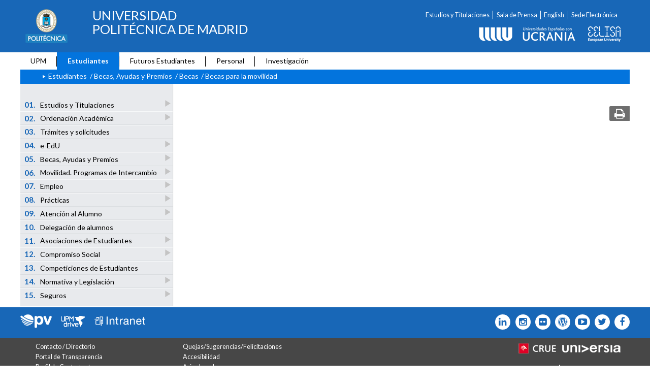

--- FILE ---
content_type: text/html; charset=UTF-8
request_url: https://www.upm.es/Estudiantes/BecasAyudasPremios/Becas/Becas_Movilidad?fmt=detail&prefmt=articulo&id=fbd9a494e3fde110VgnVCM10000009c7648a____
body_size: 6282
content:
<!DOCTYPE html>
<html lang="es">
<head>
  <meta charset="UTF-8">
  <meta http-equiv="X-UA-Compatible" content="IE=edge">
  <meta name="viewport" content="width=device-width, initial-scale=1">
  <link rel="shortcut icon" href="https://www.upm.es/favicon.ico">
  <link rel="stylesheet" href="/themes/comun/css/bootstrap.min.css">
  <link rel="stylesheet" href="/themes/comun/css/font-awesome.min.css">
  <link rel="stylesheet" href="/themes/comun/css/style.css?20240930">
  <link rel="stylesheet" href="/themes/comun/css/print.css" media="print">
  <!-- HTML5 shim and Respond.js for IE8 support of HTML5 elements and media queries -->
  <!-- WARNING: Respond.js doesn't work if you view the page via file:// -->
  <!--[if lt IE 9]>
  <script src="https://oss.maxcdn.com/html5shiv/3.7.2/html5shiv.min.js"></script>
  <script src="https://oss.maxcdn.com/respond/1.4.2/respond.min.js"></script>
  <![endif]-->
        <script src="/themes/comun/js/jquery-1.11.1.min.js"></script>
  <script src="/themes/comun/js/bootstrap.min.js"></script>
  <script src="/themes/comun/js/upm.min.js"></script>
        <title>Universidad Politécnica de Madrid</title>
    <script async src="https://www.googletagmanager.com/gtag/js?id=UA-10874068-3"></script>
    <script>
    window.dataLayer = window.dataLayer || [];
    function gtag(){dataLayer.push(arguments);}
    gtag('js', new Date());
    gtag('config', 'UA-10874068-3');
  </script>
  </head>
<body>
<!--INICIO MENUS ACCESIBILIDAD-->
<div id="skip"><a href="#contenido">Saltar a contenido</a></div>
<div id="accesKeyMenu">
  <ul>
    <li><a class="topMenuActionClose_ac" href="http://www.upm.es/institucional/UPM/WebUPM/Accesibilidad" accesskey="0">Accesibilidad</a></li>
    <li><a href="/" accesskey="1">Home</a></li>
    <li><a href="#contenido" accesskey="2">Ppal</a></li>
    <li><a href="#form_buscador_rapido" accesskey="3">Buscador</a></li>
      </ul>
</div><!--/.accesKeyMenu-->
<!--/FIN MENUS ACCESIBILIDAD-->
<style>
	#headerUPM {
		width: 100%;
		overflow: hidden;
		background-color: #26447a;
	}
	#headerUPM span {
		font-size:1.1em;
		text-transform: uppercase;
		color:white;
		padding-left: 0.5em;
	}
	#headerUPM .box {
		display: flex;
		align-items:center;
		padding: 0.2em 0;
	}
	#iconMenuMobile {
		float: right;
	}
	#iconMenuMobile > span {
		font-size: 2em;
		color: white;
		float: right;
	}
	.canales > .row {
		margin-left: 0;
		margin-right: 15px;
	}
	#logoEELISA, #logoCrueConUcrania{
		float: right;
		margin-top: 1em;
		margin-left: 1em;
		max-height: 30px;
	}
	#cresponCanalesCabeceraUPM {
		height: 50px;
		float: right;
	}
	.language {
		display: inline-block;
		padding-right: 1em;
		color: white;
		cursor: pointer;
		float: right;
		margin: 0;
	}
	.language > ul {
		position: relative;
		float: none;
		min-width: auto;"
	}
	.listLanguages > a{
		padding: 0.2em 0.8em;
	}
	.lang {
		/*Para centrar el span a la derecha*/
		display: table;
		margin: 0 0 0 auto;
	}
	.code {
		padding: 0.2em;
		background-color: transparent;
		color: white;
		border-radius: 3px;
		margin-right: 0.2em;
		text-transform: uppercase;
	}

	@media (min-width: 768px) {
		#navCanalesCabeceraUPM {
			display: contents !important;
		}
		#tipoCabecera {
			display: flex;
		}
		#tipoCabecera > div {
			align-self: center;
		}
	}

	@media (max-width: 768px) {
		#headerUPM img{
			margin-left: auto;
			margin-right: auto;
			float: none;
			display: block;
		}
		#headerUPM span{
			display: none;
		}
		#logoEELISA, #logoCrueConUcrania {
			display: none;
		}
	}

</style>


 <header id="headerUniversidad">
  <div class="wrapper">
    <div class="row" id="tipoCabecera">
      <div class="col-xs-12 col-sm-7">
                              <a href="/">
                            <div class="logo">
                <img class="img-responsive" src="/themes/comun/logos/institucional.png"
                     alt="Universidad Politécnica de Madrid">
              </div>
            </a>
                          <div class="cabecera">
                                                                                                      <h1>
                    Universidad<br/>
                    Politécnica de Madrid
                  </h1>
                            </div><!--/.cabecera-->
            <div id="iconMenuMobile" class="col-xs-2 visible-xs">
              <span class="fa fa-bars"></span>
            </div>
      </div>

      <div class="col-xs-12 col-sm-5 canales">
            <div class="row">
    <nav id="navCanalesCabeceraUPM">
      <ul>
                                                <li><a href="https://www.upm.es/Estudiantes/Estudios_Titulaciones" >Estudios y Titulaciones</a></li>
              
                                                          <li><a href="https://www.upm.es/UPM/SalaPrensa" >Sala de Prensa</a></li>
              
                                                          <li><a href="https://www.upm.es/internacional" lang="en">English</a></li>
              
                                                          <li><a href="https://sede.upm.es" >Sede Electrónica</a></li>
              
                        </ul>
    </nav>
  </div>



        <div class="row">
                    </div>

                      <div class="row">
                              <a href="https://www.upm.es/UPM/EELISA" alt="eelisa">
                <img class="img-responsive" id="logoEELISA"
                     src="/themes/comun/logos/eelisa2024.png" alt="EELISA European University">
              </a>
              <a href="https://www.upm.es/e-politecnica/?p=11803" alt="newsleter"><img class="img-responsive" id="logoCrueConUcrania" src="/themes/comun/logos/CrueConUcrania.png" alt="Universidades Españolas con Ucrania"></a>
                
            </div>
          



                                                                                                                                                                                                                  

                                                                                                                                                                                                              </div><!--/col-sm-5 .canales-->

    </div><!--/row-->
  </div><!--/.wrapper-->
</header>


<nav id="menuPrincipal">
  <div class="wrapper">
    <ul>
      
                                                                                                                                                                                          
                        <li>
      <a href="/UPM">UPM</a>
      <span class ="separador"></span>      </li>
                                    <li class="checked">
      <a href="/Estudiantes">Estudiantes</a>
      <span class ="separador"></span>      </li>
                                    <li>
      <a href="/FuturosEstudiantes">Futuros Estudiantes</a>
      <span class ="separador"></span>      </li>
                                    <li>
      <a href="/Personal">Personal</a>
      <span class ="separador"></span>      </li>
                                    <li>
      <a href="/Investigacion">Investigación</a>
            </li>
                      </ul>
  </div><!--/.wrapper-->
</nav><!--/#menuPrincipal-->



<link rel="stylesheet" href="/themes/comun/css/style_segundoNivel.css">

<nav id="menuMobile">
		<ul>
																	<li>
					<a   class="desplegable"  href="/Estudiantes/Estudios_Titulaciones"  >
						<span class="numeracion">
						01.
						</span>
						Estudios y Titulaciones
												<span class="glyphicon glyphicon-play flechaAbrir" aria-hidden="true"></span>
											</a>
																																																																																																													<ul class="submenu">
																																	<li ><a   href="/Estudiantes/Estudios_Titulaciones/EstudiosOficialesGrado"  >Estudios Oficiales de Grado</a></li>
																																																		<li ><a   href="/Estudiantes/Estudios_Titulaciones/programasAcademicos"  >Programas Académicos con Recorridos Sucesivos (Grado + Máster Oficiales)</a></li>
																																																		<li ><a   href="/Estudiantes/Estudios_Titulaciones/Estudios_Master"  >Estudios Oficiales de Máster</a></li>
																																																		<li ><a   href="/Estudiantes/Estudios_Titulaciones/Estudios_Doctorado"  >Estudios de Doctorado</a></li>
																																																		<li ><a   href="/Estudiantes/Estudios_Titulaciones/EstudiosPropiosGrado"  >Estudios Propios de Grado</a></li>
																																																		<li ><a   href="/Estudiantes/Estudios_Titulaciones/EstudiosPosgrado"  >Estudios Propios de Posgrado y Formación Continua</a></li>
																																																		<li ><a   href="/Estudiantes/Estudios_Titulaciones/FormacionEmpleo"  >Formación permanente</a></li>
																														</ul>
											 
				</li>
																								<li>
					<a   class="desplegable"  href="/Estudiantes/OrdenacionAcademica"  >
						<span class="numeracion">
						02.
						</span>
						Ordenación Académica
												<span class="glyphicon glyphicon-play flechaAbrir" aria-hidden="true"></span>
											</a>
																																																																																																																																																				<ul class="submenu">
																																	<li ><a   href="/Estudiantes/OrdenacionAcademica/Matricula"  >Matrícula</a></li>
																																																		<li ><a   href="/Estudiantes/OrdenacionAcademica/Reconocimiento"  >Reconocimiento de Créditos</a></li>
																																																		<li ><a   href="/Estudiantes/OrdenacionAcademica/CalendarioAcademico"  >Calendario Académico</a></li>
																																																																	<li ><a   href="/Estudiantes/OrdenacionAcademica/CarneUniversitario"  >Carné Universitario</a></li>
																																																																	<li ><a   href="/Estudiantes/OrdenacionAcademica/ActividadesAcreditablesEstudiosGrado"  >Actividades Acreditables para Estudios de Grado</a></li>
																																																		<li ><a   href="/Estudiantes/OrdenacionAcademica/Convenios"  >Convenios con otras instituciones y universidades</a></li>
																																																		<li ><a   href="/Estudiantes/OrdenacionAcademica/DevolucionTasas"  >Devolución de Tasas</a></li>
																																																														</ul>
											 
				</li>
																								<li>
					<a    href="/Estudiantes/Tramites"  >
						<span class="numeracion">
						03.
						</span>
						Trámites y solicitudes
											</a>
						 
				</li>
																								<li>
					<a   class="desplegable"  href="/Estudiantes/e-EdU"  >
						<span class="numeracion">
						04.
						</span>
						e-EdU
												<span class="glyphicon glyphicon-play flechaAbrir" aria-hidden="true"></span>
											</a>
																																																																																			<ul class="submenu">
																																	<li ><a   href="/Estudiantes/e-EdU/PlataformaTele-educacion"  >Plataforma de Tele-educación</a></li>
																																																		<li ><a   href="/Estudiantes/e-EdU/PuntoInicio"  >Punto de Inicio</a></li>
																																																		<li ><a   href="/Estudiantes/e-EdU/Puesta a Punto para Estudiantes"  >Puesta a Punto para Estudiantes</a></li>
																																																		<li ><a   href="/Estudiantes/e-EdU/OpenCourseWare"  >OpenCourseWare</a></li>
																																																		<li ><a   href="/Estudiantes/e-EdU/Audiovisual"  >Audiovisual</a></li>
																														</ul>
											 
				</li>
																								<li>
					<a   class="desplegable"  href="/Estudiantes/BecasAyudasPremios"  >
						<span class="numeracion">
						05.
						</span>
						Becas, Ayudas y Premios
												<span class="glyphicon glyphicon-play flechaAbrir" aria-hidden="true"></span>
											</a>
																																																																																																																																							<ul class="submenu">
																																	<li ><a   href="/Estudiantes/BecasAyudasPremios/AyudasAlumnosDobleTitulacion"  >Ayudas a alumnos de doble titulación</a></li>
																																																		<li ><a   href="/Estudiantes/BecasAyudasPremios/Becas"  >Becas</a></li>
																																																		<li ><a   href="/Estudiantes/BecasAyudasPremios/AyudasViajes"  >Ayudas de viajes</a></li>
																																																		<li ><a   href="/Estudiantes/BecasAyudasPremios/Bolsa de viaje"  >Bolsa de viaje</a></li>
																																																		<li ><a   href="/Estudiantes/BecasAyudasPremios/AyudasViajeCooperacion"  >Ayudas de viaje en Cooperación</a></li>
																																																																	<li ><a   href="/Estudiantes/BecasAyudasPremios/AyudasConsejoSocial"  >Ayudas del Consejo Social</a></li>
																																																		<li ><a   href="/Estudiantes/BecasAyudasPremios/Premios"  >Premios</a></li>
																																																		<li ><a   href="/Estudiantes/BecasAyudasPremios/AyudasRusia"  >Ayudas para el viaje a Rusia dentro del proyecto "Maratón Estudiantil"</a></li>
																														</ul>
											 
				</li>
																								<li>
					<a   class="desplegable"  href="/Estudiantes/Movilidad"  >
						<span class="numeracion">
						06.
						</span>
						Movilidad. Programas de Intercambio
												<span class="glyphicon glyphicon-play flechaAbrir" aria-hidden="true"></span>
											</a>
																																																																																																<ul class="submenu">
																																	<li ><a   href="/Estudiantes/Movilidad/DoblesTitulaciones"  >Dobles titulaciones</a></li>
																																																		<li ><a   href="/Estudiantes/Movilidad/Programas_Nacionales"  >Programas Nacionales</a></li>
																																																		<li ><a   href="/Estudiantes/Movilidad/Programas_Internacionales"  >Programas Internacionales</a></li>
																																																		<li ><a href="https://www.lenguas.upm.es" >Centro de Lenguas UPM</a></li>
																																																		<li ><a   href="/Estudiantes/Movilidad/Coordinadores"  >Coordinadores en los Centros</a></li>
																																																		<li ><a   href="/Estudiantes/Movilidad/escuelaVeranoInt"  >Escuelas de Verano Internacionales</a></li>
																														</ul>
											 
				</li>
																								<li>
					<a   class="desplegable"  href="/Estudiantes/Empleo"  >
						<span class="numeracion">
						07.
						</span>
						Empleo
												<span class="glyphicon glyphicon-play flechaAbrir" aria-hidden="true"></span>
											</a>
																																																																																			<ul class="submenu">
																																	<li ><a   href="/Estudiantes/Empleo/OportunidadesEmpleo"  >Oportunidades de Empleo</a></li>
																																																		<li ><a   href="/Estudiantes/Empleo/OrientacionLaboral"  >Orientación Laboral – Agenda TalentUPM</a></li>
																																																		<li ><a   href="/Estudiantes/Empleo/TalentUPM"  >Feria de Empleo UPM. Revista TalentUPM</a></li>
																																																		<li ><a   href="/Estudiantes/Empleo/InformacionContratosTrabajo"  >Información sobre contratos de trabajo</a></li>
																																																		<li ><a   href="/Estudiantes/Empleo/IIJornadaOrientacionLaboralCompetencias"  >II Jornada de Orientación Laboral y Competencias</a></li>
																														</ul>
											 
				</li>
																								<li>
					<a   class="desplegable"  href="/Estudiantes/Practicas"  >
						<span class="numeracion">
						08.
						</span>
						Prácticas
												<span class="glyphicon glyphicon-play flechaAbrir" aria-hidden="true"></span>
											</a>
																															<ul class="submenu">
																																	<li ><a   href="/Estudiantes/Practicas/COIE"  >Prácticas Académicas Universitarias</a></li>
																														</ul>
											 
				</li>
																								<li>
					<a   class="desplegable"  href="/Estudiantes/Atencion"  >
						<span class="numeracion">
						09.
						</span>
						Atención al Alumno
												<span class="glyphicon glyphicon-play flechaAbrir" aria-hidden="true"></span>
											</a>
																																																																																																<ul class="submenu">
																																	<li ><a   href="/Estudiantes/Atencion/AlojamientoEstudiantes"  >Alojamiento para estudiantes</a></li>
																																																																																		<li ><a   href="/Estudiantes/Atencion/SeguroAsistencia"  >Seguro de asistencia</a></li>
																																																		<li ><a   href="/Estudiantes/Atencion/GuiaExtranjeros"  >Guía para estudiantes extranjeros</a></li>
																																																																	<li ><a   href="/Estudiantes/Atencion/ManualesPrevencionRiesgos"  >Manuales de prevención de riesgos</a></li>
																														</ul>
											 
				</li>
																																		<li>
					<a  href="https://da.upm.es/" >
						<span class="numeracion">
						10.
						</span>
						Delegación de alumnos
											</a>
						 
				</li>
																								<li>
					<a   class="desplegable"  href="/Estudiantes/Asociaciones"  >
						<span class="numeracion">
						11.
						</span>
						Asociaciones de Estudiantes
												<span class="glyphicon glyphicon-play flechaAbrir" aria-hidden="true"></span>
											</a>
																																												<ul class="submenu">
																																	<li ><a   href="/Estudiantes/Asociaciones/RelacionAsociaciones"  >Relación de  Asociaciones de Estudiantes</a></li>
																																													</ul>
											 
				</li>
																								<li>
					<a   class="desplegable"  href="/Estudiantes/CompromisoSocial"  >
						<span class="numeracion">
						12.
						</span>
						Compromiso Social
												<span class="glyphicon glyphicon-play flechaAbrir" aria-hidden="true"></span>
											</a>
																																																									<ul class="submenu">
																																	<li ><a   href="/Estudiantes/CompromisoSocial/CooperacionDesarrollo"  >Cooperación para el Desarrollo</a></li>
																																																		<li ><a href="https://www.upm.es/UPM/CompromisoSocial/UAD" >Unidad de Atención a la Discapacidad</a></li>
																																																		<li ><a   href="/Estudiantes/CompromisoSocial/Voluntariado"  >Voluntariado</a></li>
																														</ul>
											 
				</li>
																								<li>
					<a    href="/Estudiantes/CompeticionesEstudiantes"  >
						<span class="numeracion">
						13.
						</span>
						Competiciones de Estudiantes
											</a>
						 
				</li>
																													<li>
					<a   class="desplegable"  href="/Estudiantes/NormativaLegislacion"  >
						<span class="numeracion">
						14.
						</span>
						Normativa y Legislación
												<span class="glyphicon glyphicon-play flechaAbrir" aria-hidden="true"></span>
											</a>
																																												<ul class="submenu">
																																																<li ><a   href="/Estudiantes/NormativaLegislacion/NormasEspecificas"  >Normas específicas</a></li>
																														</ul>
											 
				</li>
																													<li>
					<a   class="desplegable"  href="/Estudiantes/Seguros"  >
						<span class="numeracion">
						15.
						</span>
						Seguros
												<span class="glyphicon glyphicon-play flechaAbrir" aria-hidden="true"></span>
											</a>
																																																																																																<ul class="submenu">
																																	<li ><a   href="/Estudiantes/Seguros/SeguroEscolar"  >Seguro escolar</a></li>
																																																		<li ><a   href="/Estudiantes/Seguros/SeguroMayores28anios"  >Seguro Mayores de 28 años</a></li>
																																																		<li ><a   href="/Estudiantes/Seguros/SeguroMovilidadNacionalPracticas"  >Seguro de Movilidad Nacional y Prácticas</a></li>
																																																		<li ><a   href="/Estudiantes/Seguros/SeguroMovilidadInternacional"  >Seguro de Movilidad Internacional</a></li>
																																																		<li ><a   href="/Estudiantes/Seguros/SeguroTitPropios"  >Seguro para alumnos de títulos propios</a></li>
																																																		<li ><a   href="/Estudiantes/Seguros/SeguroResponsabilidadCivil"  >Seguro de Responsabilidad Civil</a></li>
																														</ul>
											 
				</li>
																																												</ul>

	
	
</nav><!--/#menuMobile-->
<section id="caminoMigas">
  <div class="wrapper">

    <ul>
            <li><span class="glyphicon glyphicon-play"></span></li>
                                    <li>
                <a href="/Estudiantes">Estudiantes</a>
                      </li>
                        <li>
        /        <a href="/Estudiantes/BecasAyudasPremios">Becas, Ayudas y Premios</a>
                      </li>
                        <li>
        /        <a href="/Estudiantes/BecasAyudasPremios/Becas">Becas</a>
                      </li>
                        <li>
        /        Becas para la movilidad
                      </li>
                      </ul>

  </div><!--wrapper-->
</section><!--/#caminoMigas-->

<div id="contenido">
	<div class="wrapper">
		<div id="menuLateral" class="col-sm-3">
			<ul>
            <li>

    	<a   class="desplegable"  href="/Estudiantes/Estudios_Titulaciones"  >
  
  	<span class="numeracion">
			01.
		</span>
  	Estudios y Titulaciones
  	  		<span class="glyphicon glyphicon-play  flechaAbrir"></span>
  	  	</a>
  
                                  <ul class="submenu">
                <li ><span class="glyphicon glyphicon-play"></span><a   href="/Estudiantes/Estudios_Titulaciones/EstudiosOficialesGrado"  >Estudios Oficiales de Grado</a></li>
                        <li ><span class="glyphicon glyphicon-play"></span><a   href="/Estudiantes/Estudios_Titulaciones/programasAcademicos"  >Programas Académicos con Recorridos Sucesivos (Grado + Máster Oficiales)</a></li>
                        <li ><span class="glyphicon glyphicon-play"></span><a   href="/Estudiantes/Estudios_Titulaciones/Estudios_Master"  >Estudios Oficiales de Máster</a></li>
                        <li ><span class="glyphicon glyphicon-play"></span><a   href="/Estudiantes/Estudios_Titulaciones/Estudios_Doctorado"  >Estudios de Doctorado</a></li>
                        <li ><span class="glyphicon glyphicon-play"></span><a   href="/Estudiantes/Estudios_Titulaciones/EstudiosPropiosGrado"  >Estudios Propios de Grado</a></li>
                        <li ><span class="glyphicon glyphicon-play"></span><a   href="/Estudiantes/Estudios_Titulaciones/EstudiosPosgrado"  >Estudios Propios de Posgrado y Formación Continua</a></li>
                        <li ><span class="glyphicon glyphicon-play"></span><a   href="/Estudiantes/Estudios_Titulaciones/FormacionEmpleo"  >Formación permanente</a></li>
              </ul>
      </li>
              <li>

    	<a   class="desplegable"  href="/Estudiantes/OrdenacionAcademica"  >
  
  	<span class="numeracion">
			02.
		</span>
  	Ordenación Académica
  	  		<span class="glyphicon glyphicon-play  flechaAbrir"></span>
  	  	</a>
  
                                              <ul class="submenu">
                <li ><span class="glyphicon glyphicon-play"></span><a   href="/Estudiantes/OrdenacionAcademica/Matricula"  >Matrícula</a></li>
                        <li ><span class="glyphicon glyphicon-play"></span><a   href="/Estudiantes/OrdenacionAcademica/Reconocimiento"  >Reconocimiento de Créditos</a></li>
                        <li ><span class="glyphicon glyphicon-play"></span><a   href="/Estudiantes/OrdenacionAcademica/CalendarioAcademico"  >Calendario Académico</a></li>
                                <li ><span class="glyphicon glyphicon-play"></span><a   href="/Estudiantes/OrdenacionAcademica/CarneUniversitario"  >Carné Universitario</a></li>
                                <li ><span class="glyphicon glyphicon-play"></span><a   href="/Estudiantes/OrdenacionAcademica/ActividadesAcreditablesEstudiosGrado"  >Actividades Acreditables para Estudios de Grado</a></li>
                        <li ><span class="glyphicon glyphicon-play"></span><a   href="/Estudiantes/OrdenacionAcademica/Convenios"  >Convenios con otras instituciones y universidades</a></li>
                        <li ><span class="glyphicon glyphicon-play"></span><a   href="/Estudiantes/OrdenacionAcademica/DevolucionTasas"  >Devolución de Tasas</a></li>
                              </ul>
      </li>
              <li>

    	<a    href="/Estudiantes/Tramites"  >
  
  	<span class="numeracion">
			03.
		</span>
  	Trámites y solicitudes
  	  	</a>
  
    </li>
              <li>

    	<a   class="desplegable"  href="/Estudiantes/e-EdU"  >
  
  	<span class="numeracion">
			04.
		</span>
  	e-EdU
  	  		<span class="glyphicon glyphicon-play  flechaAbrir"></span>
  	  	</a>
  
                          <ul class="submenu">
                <li ><span class="glyphicon glyphicon-play"></span><a   href="/Estudiantes/e-EdU/PlataformaTele-educacion"  >Plataforma de Tele-educación</a></li>
                        <li ><span class="glyphicon glyphicon-play"></span><a   href="/Estudiantes/e-EdU/PuntoInicio"  >Punto de Inicio</a></li>
                        <li ><span class="glyphicon glyphicon-play"></span><a   href="/Estudiantes/e-EdU/Puesta a Punto para Estudiantes"  >Puesta a Punto para Estudiantes</a></li>
                        <li ><span class="glyphicon glyphicon-play"></span><a   href="/Estudiantes/e-EdU/OpenCourseWare"  >OpenCourseWare</a></li>
                        <li ><span class="glyphicon glyphicon-play"></span><a   href="/Estudiantes/e-EdU/Audiovisual"  >Audiovisual</a></li>
              </ul>
      </li>
              <li>

    	<a   class="desplegable"  href="/Estudiantes/BecasAyudasPremios"  >
  
  	<span class="numeracion">
			05.
		</span>
  	Becas, Ayudas y Premios
  	  		<span class="glyphicon glyphicon-play  flechaAbrir"></span>
  	  	</a>
  
                                          <ul class="submenu">
                <li ><span class="glyphicon glyphicon-play"></span><a   href="/Estudiantes/BecasAyudasPremios/AyudasAlumnosDobleTitulacion"  >Ayudas a alumnos de doble titulación</a></li>
                        <li ><span class="glyphicon glyphicon-play"></span><a   href="/Estudiantes/BecasAyudasPremios/Becas"  >Becas</a></li>
                        <li ><span class="glyphicon glyphicon-play"></span><a   href="/Estudiantes/BecasAyudasPremios/AyudasViajes"  >Ayudas de viajes</a></li>
                        <li ><span class="glyphicon glyphicon-play"></span><a   href="/Estudiantes/BecasAyudasPremios/Bolsa de viaje"  >Bolsa de viaje</a></li>
                        <li ><span class="glyphicon glyphicon-play"></span><a   href="/Estudiantes/BecasAyudasPremios/AyudasViajeCooperacion"  >Ayudas de viaje en Cooperación</a></li>
                                <li ><span class="glyphicon glyphicon-play"></span><a   href="/Estudiantes/BecasAyudasPremios/AyudasConsejoSocial"  >Ayudas del Consejo Social</a></li>
                        <li ><span class="glyphicon glyphicon-play"></span><a   href="/Estudiantes/BecasAyudasPremios/Premios"  >Premios</a></li>
                        <li ><span class="glyphicon glyphicon-play"></span><a   href="/Estudiantes/BecasAyudasPremios/AyudasRusia"  >Ayudas para el viaje a Rusia dentro del proyecto "Maratón Estudiantil"</a></li>
              </ul>
      </li>
              <li>

    	<a   class="desplegable"  href="/Estudiantes/Movilidad"  >
  
  	<span class="numeracion">
			06.
		</span>
  	Movilidad. Programas de Intercambio
  	  		<span class="glyphicon glyphicon-play  flechaAbrir"></span>
  	  	</a>
  
                              <ul class="submenu">
                <li ><span class="glyphicon glyphicon-play"></span><a   href="/Estudiantes/Movilidad/DoblesTitulaciones"  >Dobles titulaciones</a></li>
                        <li ><span class="glyphicon glyphicon-play"></span><a   href="/Estudiantes/Movilidad/Programas_Nacionales"  >Programas Nacionales</a></li>
                        <li ><span class="glyphicon glyphicon-play"></span><a   href="/Estudiantes/Movilidad/Programas_Internacionales"  >Programas Internacionales</a></li>
                        <li ><span class="glyphicon glyphicon-play"></span><a href="https://www.lenguas.upm.es" >Centro de Lenguas UPM</a></li>
                        <li ><span class="glyphicon glyphicon-play"></span><a   href="/Estudiantes/Movilidad/Coordinadores"  >Coordinadores en los Centros</a></li>
                        <li ><span class="glyphicon glyphicon-play"></span><a   href="/Estudiantes/Movilidad/escuelaVeranoInt"  >Escuelas de Verano Internacionales</a></li>
              </ul>
      </li>
              <li>

    	<a   class="desplegable"  href="/Estudiantes/Empleo"  >
  
  	<span class="numeracion">
			07.
		</span>
  	Empleo
  	  		<span class="glyphicon glyphicon-play  flechaAbrir"></span>
  	  	</a>
  
                          <ul class="submenu">
                <li ><span class="glyphicon glyphicon-play"></span><a   href="/Estudiantes/Empleo/OportunidadesEmpleo"  >Oportunidades de Empleo</a></li>
                        <li ><span class="glyphicon glyphicon-play"></span><a   href="/Estudiantes/Empleo/OrientacionLaboral"  >Orientación Laboral – Agenda TalentUPM</a></li>
                        <li ><span class="glyphicon glyphicon-play"></span><a   href="/Estudiantes/Empleo/TalentUPM"  >Feria de Empleo UPM. Revista TalentUPM</a></li>
                        <li ><span class="glyphicon glyphicon-play"></span><a   href="/Estudiantes/Empleo/InformacionContratosTrabajo"  >Información sobre contratos de trabajo</a></li>
                        <li ><span class="glyphicon glyphicon-play"></span><a   href="/Estudiantes/Empleo/IIJornadaOrientacionLaboralCompetencias"  >II Jornada de Orientación Laboral y Competencias</a></li>
              </ul>
      </li>
              <li>

    	<a   class="desplegable"  href="/Estudiantes/Practicas"  >
  
  	<span class="numeracion">
			08.
		</span>
  	Prácticas
  	  		<span class="glyphicon glyphicon-play  flechaAbrir"></span>
  	  	</a>
  
          <ul class="submenu">
                <li ><span class="glyphicon glyphicon-play"></span><a   href="/Estudiantes/Practicas/COIE"  >Prácticas Académicas Universitarias</a></li>
              </ul>
      </li>
              <li>

    	<a   class="desplegable"  href="/Estudiantes/Atencion"  >
  
  	<span class="numeracion">
			09.
		</span>
  	Atención al Alumno
  	  		<span class="glyphicon glyphicon-play  flechaAbrir"></span>
  	  	</a>
  
                              <ul class="submenu">
                <li ><span class="glyphicon glyphicon-play"></span><a   href="/Estudiantes/Atencion/AlojamientoEstudiantes"  >Alojamiento para estudiantes</a></li>
                                        <li ><span class="glyphicon glyphicon-play"></span><a   href="/Estudiantes/Atencion/SeguroAsistencia"  >Seguro de asistencia</a></li>
                        <li ><span class="glyphicon glyphicon-play"></span><a   href="/Estudiantes/Atencion/GuiaExtranjeros"  >Guía para estudiantes extranjeros</a></li>
                                <li ><span class="glyphicon glyphicon-play"></span><a   href="/Estudiantes/Atencion/ManualesPrevencionRiesgos"  >Manuales de prevención de riesgos</a></li>
              </ul>
      </li>
                      <li>

    	<a  href="https://da.upm.es/" >
  
  	<span class="numeracion">
			10.
		</span>
  	Delegación de alumnos
  	  	</a>
  
    </li>
              <li>

    	<a   class="desplegable"  href="/Estudiantes/Asociaciones"  >
  
  	<span class="numeracion">
			11.
		</span>
  	Asociaciones de Estudiantes
  	  		<span class="glyphicon glyphicon-play  flechaAbrir"></span>
  	  	</a>
  
              <ul class="submenu">
                <li ><span class="glyphicon glyphicon-play"></span><a   href="/Estudiantes/Asociaciones/RelacionAsociaciones"  >Relación de  Asociaciones de Estudiantes</a></li>
                      </ul>
      </li>
              <li>

    	<a   class="desplegable"  href="/Estudiantes/CompromisoSocial"  >
  
  	<span class="numeracion">
			12.
		</span>
  	Compromiso Social
  	  		<span class="glyphicon glyphicon-play  flechaAbrir"></span>
  	  	</a>
  
                  <ul class="submenu">
                <li ><span class="glyphicon glyphicon-play"></span><a   href="/Estudiantes/CompromisoSocial/CooperacionDesarrollo"  >Cooperación para el Desarrollo</a></li>
                        <li ><span class="glyphicon glyphicon-play"></span><a href="https://www.upm.es/UPM/CompromisoSocial/UAD" >Unidad de Atención a la Discapacidad</a></li>
                        <li ><span class="glyphicon glyphicon-play"></span><a   href="/Estudiantes/CompromisoSocial/Voluntariado"  >Voluntariado</a></li>
              </ul>
      </li>
              <li>

    	<a    href="/Estudiantes/CompeticionesEstudiantes"  >
  
  	<span class="numeracion">
			13.
		</span>
  	Competiciones de Estudiantes
  	  	</a>
  
    </li>
                  <li>

    	<a   class="desplegable"  href="/Estudiantes/NormativaLegislacion"  >
  
  	<span class="numeracion">
			14.
		</span>
  	Normativa y Legislación
  	  		<span class="glyphicon glyphicon-play  flechaAbrir"></span>
  	  	</a>
  
              <ul class="submenu">
                        <li ><span class="glyphicon glyphicon-play"></span><a   href="/Estudiantes/NormativaLegislacion/NormasEspecificas"  >Normas específicas</a></li>
              </ul>
      </li>
                  <li>

    	<a   class="desplegable"  href="/Estudiantes/Seguros"  >
  
  	<span class="numeracion">
			15.
		</span>
  	Seguros
  	  		<span class="glyphicon glyphicon-play  flechaAbrir"></span>
  	  	</a>
  
                              <ul class="submenu">
                <li ><span class="glyphicon glyphicon-play"></span><a   href="/Estudiantes/Seguros/SeguroEscolar"  >Seguro escolar</a></li>
                        <li ><span class="glyphicon glyphicon-play"></span><a   href="/Estudiantes/Seguros/SeguroMayores28anios"  >Seguro Mayores de 28 años</a></li>
                        <li ><span class="glyphicon glyphicon-play"></span><a   href="/Estudiantes/Seguros/SeguroMovilidadNacionalPracticas"  >Seguro de Movilidad Nacional y Prácticas</a></li>
                        <li ><span class="glyphicon glyphicon-play"></span><a   href="/Estudiantes/Seguros/SeguroMovilidadInternacional"  >Seguro de Movilidad Internacional</a></li>
                        <li ><span class="glyphicon glyphicon-play"></span><a   href="/Estudiantes/Seguros/SeguroTitPropios"  >Seguro para alumnos de títulos propios</a></li>
                        <li ><span class="glyphicon glyphicon-play"></span><a   href="/Estudiantes/Seguros/SeguroResponsabilidadCivil"  >Seguro de Responsabilidad Civil</a></li>
              </ul>
      </li>
                                </ul>
					</div>
		<div id="central" class="col-sm-9">
						<div class="content">
				
				<style>
	ul.sinmarca {
		list-style-type: none;
		margin: 0;
		padding: 0 2em;
	}
	ul.sinmarca li {
		margin: 1em 1em 1em 2em;
		color: #1867B7;
	}
	ul.sinmarca li span.fa{
		margin-right: 1em;
	}
	ul.sinmarca li a {
		/*color: #1867B7;
    text-decoration: dotted;
    text-decoration-color: #acacac;
    text-decoration-skip: ink;*/
		border-bottom: 1px solid rgb(24, 103, 183);
		border-bottom: 1px solid rgba(24, 103, 183, .3);
		-webkit-background-clip: padding-box; /* for Safari */
		background-clip: padding-box; /* for IE9+, Firefox 4+, Opera, Chrome */
	}
	ul.sinmarca li a:hover {
		text-decoration: none;
		border-bottom: 1px solid rgb(24, 103, 183);
	}
	.rojo {
		color:red;
	}
</style>


																									<style type="text/css">
  #subcanales .col-md-12 ul{
    list-style: none;
  }
</style>
<div class="row">
  <div class="col-md-12">
    <ul id="subcanales">
                      </ul>
  </div>
</div>
																			<style>#barra_utilidades li span.fa {padding: 4px 10px;}</style>
<div class="row">
		<div id="barra_utilidades" class="col-xs-12 pull-right col-sm-1">
			<ul>
								<li title="Imprimir" class="col-xs-12"><a href=""><span id="print-page" class="fa fa-print"></span></a></li>
			</ul>
		</div>
	</div>
	<script>
	$(".fa-print").click(function () {
		window.print();
	});
	</script>

										
			</div>
		</div>
	</div>
</div>

<footer>
  <div class="row">
    <div class="col-sm-12 icons">
      <div class="wrapper">
        <div class="col-sm-6">
          	<div class="iconUpm">
				<a href="https://www.upm.es/politecnica_virtual/"><img src="/themes/comun/img/icon_pv.png" alt="Politécnica Virtual"></a>
				<a href="https://drive.upm.es/index.php/login"><img src="/themes/comun/img/icon_UPMdrive.png" alt="UPMdrive"></a>
				<a href="https://www.upm.es/intranet"><img src="/themes/comun/img/logo_intranet.png" alt="Intranet"></a>
			</div><!--/.iconUpm-->
        </div><!--/.col-sm-6-->
        <div class="col-sm-6">
          <div class="iconSocial">
	<a href="https://www.facebook.com/universidadpolitecnicademadrid" aria-label="Icono facebook"><span class="fa fa-facebook"></span></a>
	<a href="https://twitter.com/#!/La_UPM/" aria-label="Icono flickr"><span class="fa fa-twitter"></span></a>
	<a href="http://www.youtube.com/user/UPM" aria-label="Icono youtube"><span class="fa fa-youtube-play"></span></a>
	<a href="http://www.upm.es/e-politecnica/" aria-label="Icono epolitecnica"><span class="fa fa-wordpress"></span></a>
	<a href="http://www.flickr.com/photos/universidadpolitecnica/" aria-label="Icono twitter"><span class="fa fa-flickr"></span></a>
	<a href="https://www.instagram.com/somosupm/" aria-label="Icono instagram"><span class="fa fa-instagram"></span></a>
	<a href="https://es.linkedin.com/school/universidad-politecnica-de-madrid/" aria-label="Icono Linkedin"><span class="fa fa-linkedin"></span></a>
</div><!--/.</div>-->
        </div><!--/.col-sm-6-->
      </div><!--/.wrapper-->  
    </div><!--/.col-sm-12-->
  </div><!--/.row-->
  <div class="row">
    <div class="col-sm-12 creditos">
      <div class="wrapper">
        <div class="row">
                        <div class="col-sm-9 menuFooter">
    <div class="row">
      <ul class="col-sm-4">
                          <li>
            <a href="https://www.upm.es/contacto"> Contacto / Directorio </a>
                      </li>
                                                <li>
            <a href="https://transparencia.upm.es/"> Portal de Transparencia </a>
                      </li>
                                                <li>
            <a href="https://sede.upm.es/licitaciones"> Perfil de Contratante </a>
                      </li>
                                                <li>
            <a href="https://www.upm.es/Portal_inv"> Portal del Investigador </a>
                      </li>
                      </ul>
      <ul class="col-sm-4">
                                        <li>
            <a href="https://www.upm.es/UPM/Calidad/BQSF"> Quejas/Sugerencias/Felicitaciones </a>
                      </li>
                                                <li>
            <a href="/UPM/WebUPM/Accesibilidad"> Accesibilidad </a>
                      </li>
                                                <li>
            <a href="https://www.upm.es/AvisoLegal"> Aviso Legal </a>
                      </li>
                              </ul>
                </div>
  </div><!--/.col-sm-9-->

                    <!--/.col-sm-6-->
                      <style>
div.patrocinadores { text-align:right }
div.patrocinadores div { height: 35px; display: inline-block; text-align: center; margin: 0.2em; }
</style>
<div class="col-sm-3 patrocinadores ">
  <div>
  <a href="http://www.crue.org/">
    <img src="/themes/comun/img/crue20.png" alt="Crue Universidades Españolas" title="Crue"/>
  </a>
</div>
  <div>
  <a href="http://www.universia.es">
    <img src="/themes/comun/img/universia15.png" alt="Universia" title="Universia"/>
  </a>
</div>
  <div>
  <a href="https://www.upm.es/UPM/PRTR">
    <img src="/themes/comun/img/prtr-02.png" alt="" title="prtr"/>
  </a>
</div>
  <div>
  <a href="https://web.upm.es/hrs4r/">
    <img src="/themes/comun/img/hrs4r.png" alt="HR Excellence in Research" title="hsr4r"/>
  </a>
</div>
  </div><!--/.col-sm-3-->

<!--/.col-sm-6-->
                  </div><!--/.row-->
        <div class="row">
          <p>Universidad Politécnica de Madrid © 2026</p>
        </div><!--/.row-->
      </div><!--/.wrapper-->
    </div><!--/.col-sm-12 creditos-->
  </div><!--/.row-->  
  
</footer>
</body>
</html>



--- FILE ---
content_type: text/css
request_url: https://www.upm.es/themes/comun/css/style.css?20240930
body_size: 3487
content:
@import url(//fonts.googleapis.com/css?family=Lato:300,400,700,900,400italic);body{font-family:"Lato",sans-serif;font-weight:normal}body{color:#000}h1,h2,h3{color:#000}html,body{height:100%;overflow-x:hidden}.wrapper{width:100%;margin:auto;overflow:hidden;max-width:1200px}#contenido{min-height:75%;height:auto;margin:0 auto -100px;padding-bottom:100px}#contenido .wrapper{height:100%}#central{height:100%}footer{height:100px}#skip{text-align:center}#skip a{position:absolute;left:-10000px;top:auto;width:1px;height:1px;overflow:hidden}#accesKeyMenu ul{position:absolute;left:-10000px;top:auto;width:1px;height:1px;overflow:hidden}#cabeceraUPM{display:block}#cabeceraUPM>div{width:100%;overflow:hidden;background-color:#26447a}#cabeceraUPM>div img{display:inline-block;float:right;max-height:50px}#cabeceraUPM>div p{text-align:left;text-transform:uppercase;color:#fff;margin:0.5em 0}#cabeceraUPM:hover{text-decoration:none}#cabeceraUPM:hover>div{background-color:#1a2e53}@media screen and (max-width: 767px){#cabeceraUPM>div p{font-size:1em;text-align:center;line-height:2em}#cabeceraUPM>div img{margin-left:auto;margin-right:auto;float:none;display:block}}#headerUniversidad{background-color:#1867b7;padding:1em 0 1em 0}#headerUniversidad .wrapper{padding-left:.2em;padding-right:.2em}#headerUniversidad .logo{max-height:7em;overflow:hidden;float:left;padding:0 3em 0 0}#headerUniversidad .logo a{display:block}#headerUniversidad .logo img{max-height:75px}#headerUniversidad .cabecera{overflow:hidden;float:left;margin-top:-1.2em}#headerUniversidad .cabecera h1,#headerUniversidad .cabecera p{color:#fff;font-size:1.8em;text-transform:uppercase}#headerUniversidad .cabecera .fontMin{font-size:.6em}#headerUniversidad .cabecera .fontMed{font-weight:500;font-size:.73em}#headerUniversidad .cabecera .fontMax{font-size:.9em}#headerUniversidad .canales nav{display:block;max-height:1.6em;overflow:hidden;float:right;font-size:.9em}#headerUniversidad .canales nav ul{list-style:none;color:#fff;float:right;padding:0;margin:0}#headerUniversidad .canales nav ul li{float:left;border-right:solid 1px #fff;padding:0 .5em 0 .5em}#headerUniversidad .canales nav ul li a{color:#fff}#headerUniversidad .canales nav ul li:last-child{border-right:none}#headerUniversidad .canales .buscador{overflow:hidden;float:right}#headerUniversidad .canales .buscador form{float:right}#headerUniversidad .canales .buscador form fieldset{display:inline-block;margin:1.8em 0 0 0}#headerUniversidad .canales .buscador form button{display:inline-block}#headerUniversidad .canales .buscador form #buscar{border:none;border-radius:7px;padding:.2em .5em .2em .5em}#headerUniversidad .canales .buscador form #idioma{color:#fff;font-weight:bold;border:none;background-color:#1867b7}#headerUniversidad .canales .buscador form #idioma option{border:none}#headerUniversidad .canales #iconMenuMobile{color:white;float:left;padding:.7em .5em .5em 2em;cursor:pointer}#headerUniversidad .canales #iconMenuMobile span{font-size:2em}#headerUniversidad .canales #iconMenuMobile span:hover{opacity:.8}@media screen and (max-width: 991px){#headerUniversidad .logo{overflow:hidden;float:left}#headerUniversidad .logo a{display:block}#headerUniversidad .logo img{margin-left:auto;margin-right:auto;max-height:55px;display:block}#headerUniversidad .cabecera{overflow:hidden;float:left}#headerUniversidad .cabecera h1,#headerUniversidad .cabecera p{color:#fff;text-transform:uppercase;font-size:1.4em}#headerUniversidad .cabecera .fontMin{font-size:.6em}#headerUniversidad .cabecera .fontMed{font-size:.68em;font-weight:bold}#headerUniversidad .cabecera .fontMax{font-size:1em}#headerUniversidad .canales nav{font-size:.8em}#headerUniversidad .canales nav ul{float:left}}@media screen and (max-width: 767px){#headerUniversidad .canales nav{display:none}#headerUniversidad .canales .buscador{float:right;margin-top:.9em;max-width:22em}#headerUniversidad .canales .buscador form fieldset{margin:0}}@media screen and (max-width: 480px){#headerUniversidad .logo{padding:0 2em 0 0}#headerUniversidad .logo img{margin:auto;max-height:40px;display:block}#headerUniversidad .cabecera h1{font-size:1.2em}#headerUniversidad .cabecera .fontMin{font-size:.45em}#headerUniversidad .cabecera .fontMed{font-size:.6em}#headerUniversidad .cabecera .fontMax{font-size:1.5em}#headerUniversidad .canales nav{display:none}#headerUniversidad .canales .buscador form{max-width:16em}#headerUniversidad .canales .buscador form #buscar{max-width:13em}}#menuPrincipal{width:100%;overflow:hidden}#menuPrincipal .wrapper{background-color:#fff}#menuPrincipal ul{list-style:none;margin-left:-2.9em}#menuPrincipal ul li{padding:.5em 1.5em .5em 1.5em;float:left;position:relative}#menuPrincipal ul li:last-child{border-right:none}#menuPrincipal ul li a{color:#000}#menuPrincipal ul li a:hover{text-decoration:none;color:#1867b7}#menuPrincipal .checked{background-color:#0374dd}#menuPrincipal .checked i{display:none}#menuPrincipal .checked a{font-weight:bold;color:#fff}#menuPrincipal .checked a:hover{color:#fff}#menuPrincipal ul li span{height:20px;width:1px;position:absolute;top:8px;right:0px;background:none repeat scroll 0% 0% #000}@media screen and (max-width: 767px){#menuPrincipal{display:none}}#menuMobile ul{list-style:none;background-color:#fcfcfc}#menuMobile ul li{margin-left:-3em;padding:1em .5em 1em 2em;border-bottom:1px solid #bfbfbf;cursor:pointer}#menuMobile ul li a{color:#000;font-size:1.4em}#menuMobile ul li>.flechaAbrir{margin-left:1em;font-size:.9em;color:#c4c4c4}#menuMobile ul li:hover{background-color:#e6e6e6}#menuMobile ul li:hover a{color:#000;text-decoration:none}#menuMobile .canales{background-color:#a7cdf4;margin-top:-.7em}#menuMobile .canales li{border-bottom:1px solid #1867b7}#menuMobile .canales li:hover{background-color:#7ab4ee}#menuMobile #blocked{display:block}#menuMobile .checked{background-color:#f2f2f2;display:block}#menuMobile .checked>ul,#menuMobile .checked>ol{background-color:#f2f2f2}#menuMobile .submenu{padding:0 0 0 0;margin:0;margin-bottom:-1em;background-color:#f2f2f2}#menuMobile .submenu .numeracion{font-weight:bold;margin-right:.3em;color:#1867b7}#menuMobile .submenu li{border:none;text-align:left;padding-left:4em}#menuMobile .submenu li a{font-size:1.1em}#menuMobile .submenu li a:hover{margin-bottom:1em;text-decoration:underline}#menuMobile .flechaAbrir{margin-left:.1em}#menuMobile .flechaCerrar{margin-left:.1em;-ms-transform:rotate(90deg);-webkit-transform:rotate(90deg);transform:rotate(90deg)}#menuMobile .tercerMenu{margin-left:-4em;margin-bottom:-1em;background-color:#e6e6e6}#menuMobile .tercerMenu span{color:#80afcd;font-size:.7em;margin-right:.5em}#menuMobile .tercerMenu li:hover{background-color:#e6e6e6}@media screen and (min-width: 767px){#menuMobile{display:none !important}}footer .row{margin:0}footer .menuFooter{overflow:hidden}footer .copyRight{overflow:hidden;padding:0}footer .copyRight a{float:right;margin-left:1em;display:block}footer .copyRight a:first-child{margin-right:0.9em}footer .icons{background-color:#1867b7;padding-left:2em;padding-right:2em;min-height:4.25em}footer .col-sm-6{padding:0;margin:0}footer .iconUpm,footer .iconSocial{overflow:hidden}footer .iconUpm{padding:1em 0 1em 0}footer .iconUpm img{max-width:100px;margin-right:1em}footer .iconUpm img:hover{opacity:.8}footer .iconSocial{padding:1em 0 1em 0}footer .iconSocial a{float:right}footer .iconSocial span{color:#1867b7;background-color:#fff;height:30px;width:30px;text-align:center;border-radius:50%;margin-left:.5em;font-size:1.3em;padding-top:.3em}footer .iconSocial span:hover{opacity:.8}footer .creditos{background-color:#474747;padding:0.5em}footer .creditos li{list-style:none}footer .creditos a{font-size:0.9em;color:#fff}footer .creditos span{color:#fff;font-size:0.3em;margin:3em;vertical-align:middle}footer .creditos p{text-align:center;color:#fff;font-size:1.1em;margin-left:2em;margin-top:0;margin-bottom:0}footer .creditos .col-sm-6{padding-right:2em}footer .creditos .col-sm-6:last-child{padding-right:0}@media screen and (max-width: 767px){footer .iconUpm{width:200px;margin:auto}footer .iconUpm img{float:none}footer .iconSocial{width:300px;margin:auto}footer .iconSocial a{float:none}footer .creditos{padding:0}footer .creditos p{text-align:center}footer .creditos .menuFooter{padding:0em}footer .creditos .menuFooter ul{margin-left:-3em;float:none;padding-right:0}footer .creditos .menuFooter li{float:none;text-align:center;padding:.5em 0 .5em 0}footer .creditos .menuFooter li a{font-size:1.1em}footer .creditos .menuFooter li span{display:none}footer .creditos .menuFooter li a:hover{text-decoration:none}footer .creditos .menuFooter li:hover{background-color:#3f3f3f}footer .copyRight{padding:1em}}@media screen and (max-width: 480px){footer .creditos p{text-align:center}footer .creditos ul{float:none;padding-left:2em}footer .iconSocial span{color:#1867b7;background-color:#fff;height:25px;width:25px;text-align:center;border-radius:50%;margin-left:0em;font-size:1em;padding-top:.4em}}#caminoMigas .wrapper{background-color:#0374dd}#caminoMigas ul{list-style:none}#caminoMigas ul li{float:left;padding:.2em .2em .4em .2em;color:#fff}#caminoMigas ul a{color:#fff;font-weight:normal}#caminoMigas .checked{font-weight:bold;color:#fff}#caminoMigas ul span{font-size:.5em;margin-top:-.5em;vertical-align:middle;color:#fff}#menuLateral{height:100%;background-color:#e8eaed;padding:2em 0 2em 0;-webkit-box-shadow:1px 0px 1px 0px rgba(50,50,50,0.2);-moz-box-shadow:1px 0px 1px 0px rgba(50,50,50,0.2);box-shadow:1px 0px 1px 0px rgba(50,50,50,0.2);z-index:1;padding-bottom:32767px;margin-bottom:-32767px}#menuLateral ul{list-style:none;margin-left:-2.9em}#menuLateral ul li{padding:0.1em 0;border-bottom:1px solid #dadde0;border-top:1px solid #f7f8f9}#menuLateral ul li ul{display:none}#menuLateral .blocked{display:block}#menuLateral .checked{background-color:#dadde2 !important;display:block}#menuLateral .checked .numeracion{color:#26447a}#menuLateral .checked .flechaCerrar{color:#b0b0b0 !important}#menuLateral .submenu{margin-left:0}#menuLateral .submenu span{color:#26447a;font-size:.7em;margin-right:.5em}#menuLateral .submenu li{border:none;padding:.1em 0}#menuLateral .submenu li a{padding:0}#menuLateral .submenu li a:hover{text-decoration:underline}#menuLateral ul li:first-child{border-top:none}#menuLateral ul li:last-child{border-bottom:none}#menuLateral ul li a{color:#000;padding:.3em .2em .3em .6em}#menuLateral ul li:hover{background-color:#dadde2 !important}#menuLateral ul li:hover a{text-decoration:none}#menuLateral ul li .numeracion{font-size:1.1em;font-weight:bold;color:#1867b7;margin-right:.5em}#menuLateral .flechaAbrir{color:#c4c4c4;float:right;margin-right:.2em}#menuLateral .flechaCerrar{color:#c4c4c4;float:right;margin-right:.2em;-ms-transform:rotate(90deg);-moz-transform:rotate(90deg);-webkit-transform:rotate(90deg)}@media screen and (max-width: 767px){#menuLateral{display:none}}#video .imagen{width:70%;overflow:hidden;float:left}#video .imagen img{width:auto;height:281px}#video .texto{width:30%;height:281px;overflow:hidden;background-color:#0374dd;float:left;padding:1em}#video .texto h2{color:#fff;font-weight:300}#video .rojo{background-color:#c62727}#video .verde{background-color:#14a21e}#video .amarillo{background-color:#fdb832}#video .carousel-control{background-image:none;color:#fff;text-shadow:none;opacity:1;font-size:3em;font-weight:300;z-index:2}#video .carousel-control.right{width:5%;right:2%;top:80%}#video .carousel-control.left{width:5%;top:80%;left:87%}#video .carousel-indicators{bottom:2px;left:102%;text-align:left;z-index:1}#destacados{background-color:#dbe0f0;margin-left:-1.05em}#destacados .wrapper{background-color:#fff}#destacados .cabecera{overflow:auto;width:100%}#destacados .col-sm-12{height:93.5px;border-bottom:1px solid #fff;border-top:1px solid #fff;overflow:hidden}#destacados .col-sm-12:first-child{border-top:none}#destacados .col-sm-12:last-child{border-bottom:none}#destacados a{color:#00458f;display:block;overflow:hidden}#destacados a h2{color:#00458f}#destacados a:hover{color:#002043}#destacados a:hover h2{color:#002043}#destacados a span{float:left;margin-top:1.125em;margin-right:.5em;font-size:.9em}#destacados a h2{float:left;font-size:1.125em;font-weight:bold;margin-top:.7em}#destacados p{margin-top:-.5em}@media screen and (max-width: 991px){#video .imagen{width:60%}#video .texto{width:40%}#video .carousel-indicators{left:93%}#destacados a h2{font-size:1em}#destacados a span{display:none}#destacados p{font-size:.9em}}@media screen and (max-width: 767px){#video .imagen{width:70%}#video .texto{width:30%}#video .carousel-indicators{left:102%}#destacados p,#destacados h2{margin-left:1.5em;margin-right:.5em;font-size:1em}}@media screen and (max-width: 680px){#video .imagen{width:60%}#video .texto{width:40%}#video .carousel-indicators{left:93%}}@media screen and (max-width: 540px){#video .imagen{width:50%}#video .texto{width:50%}#video .carousel-indicators{left:83%}}@media screen and (max-width: 480px){#video .imagen{display:none}#video .texto{width:100%;text-align:center;padding:2em}#video .carousel-control.right{right:7%}#video .carousel-control.left{left:80%}#video .carousel-indicators{left:70%}#destacados p,#destacados h2{font-size:.9em}}#tips{margin:1.5em 0 1.5em 0;width:100%}#tips .row{background-color:#e5e5e5}#tips .enlace{overflow:hidden;width:70%;float:left;padding:.5em 0 0 0}#tips #enlace1{padding:.5em 0 0 1em}#tips .img{overflow:hidden;width:30%;float:left}#tips a{font-size:1.2em;color:#474747;font-weight:400}#tips img{width:100%}#tips span{height:76px;width:2px;position:absolute;top:8px;right:0px;background:none repeat scroll 0% 0% #B0ADAD}@media screen and (max-width: 767px){#tips .col-sm-3{border-bottom:solid 1px white;overflow:hidden}#tips a{font-size:1.5em;color:#474747;font-weight:400}#tips img{width:auto;float:right;margin-right:0}#tips span{display:none}#tips .enlace{padding:.5em 0 1em 1em;max-height:5em}}#noticias{margin-bottom:2em}#noticias .row{background-color:#e5e5e5}#noticias .caja{overflow:hidden;float:left;width:100%}#noticias .caja img{width:100%}#noticias .caja h2{font-size:1.125em;font-weight:normal;color:#00458f;margin:.5em 0em}#noticias .caja a{color:#00458f}#noticias .caja p{margin:.5em 0em}#noticias #caja1 h2,#noticias #caja1 p{margin:.5em 0em .5em 1em}#noticias #caja4 h2,#noticias #caja4 p{margin:.5em 1em .5em 0em}@media screen and (max-width: 767px){#noticias .caja{min-height:5em}#noticias .caja h2,#noticias .caja p{margin:.5em 0em}#noticias #caja1 h2,#noticias #caja1 p,#noticias #caja3 h2,#noticias #caja3 p{margin:.5em 0em 0em .5em}}@media screen and (max-width: 480px){#noticias .col-xs-6{width:100%}#noticias .caja{border-bottom:1px solid white;height:auto}#noticias .caja h2,#noticias .caja p{margin:.5em}}#barra_utilidades{margin:2em 0}#barra_utilidades ul{list-style:none;font-size:1.6em;padding:0}#barra_utilidades ul li{padding:.2em}#barra_utilidades ul li a span{color:#FFF;border-radius:.1em;height:1.3em;padding-top:.1em}#barra_utilidades ul li #share-fb{background-color:#5872a7}#barra_utilidades ul li #share-tw{background-color:#00c0f6}#barra_utilidades ul li #share-gp{background-color:#dd4b39}#barra_utilidades ul li #print-page{background-color:#6E6E6E}@media screen and (max-width: 480px){#barra_utilidades ul{font-size:1em}#barra_utilidades ul li{padding-left:.3em;padding-top:.5em}#barra_utilidades ul li a span{height:1.7em;padding-top:.35em}}#eventos{margin:1.5em 0;overflow:hidden}#eventos ul{list-style:outside none none;margin-left:-2em}#eventos .row{background-color:#e5e5e5}#eventos .fecha{width:4.5em;height:4.5em;background-color:#1867b7;color:#fff;margin:.6em 0;float:left;text-align:center;line-height:1.5em}#eventos .fecha #dia_semana{margin:0;font-size:10px}#eventos .fecha #dia_mes{font-weight:bold;font-size:30px;margin:0}#eventos .fecha #mes{margin:0;font-size:10px}#eventos .agenda_descripcion{color:black;margin:1em;width:7.4em;max-height:5.6em;z-index:1;float:left;font-size:11px;overflow:hidden}#eventos #enlace_a_eventos{text-align:right;margin:-0.5em 1em 0.3em 0}#eventos #enlace_a_eventos a{font-size:0.8em;color:#00458f}@media screen and (max-width: 480px){#eventos .fecha{width:3.5em;height:3.5em;background-color:#1867b7;color:#fff;margin:.6em 0;float:left;text-align:center;line-height:1.2em}#eventos .fecha #dia_semana{margin:0;font-size:8px}#eventos .fecha #dia_mes{font-weight:bold;font-size:24px;margin:0}#eventos .fecha #mes{margin:0;font-size:8px}#eventos .agenda_descripcion{font-size:8px;width:8em;margin-right:0;margin-bottom:0}}


--- FILE ---
content_type: text/css
request_url: https://www.upm.es/themes/comun/css/style_segundoNivel.css
body_size: 8277
content:
@import url(http://fonts.googleapis.com/css?family=Lato:300,400,700,900,400italic);body{font-family:"Lato",sans-serif;font-weight:normal}body{color:#000}h1,h2,h3{color:#000}html,body{height:100%;overflow-x:hidden}.wrapper{width:100%;margin:auto;overflow:hidden;max-width:1200px}.white{color:#fff}#contenido .col-sm-9{padding:0}.content{width:100%;overflow:visible;padding:0em 0em 3em 3em}.content a{color:#1867b7}@media screen and (max-width: 320px){.content{padding:6em 1em 3em 1em}}#skip{text-align:center}#skip a{position:absolute;left:-10000px;top:auto;width:1px;height:1px;overflow:hidden}#accesKeyMenu ul{position:absolute;left:-10000px;top:auto;width:1px;height:1px;overflow:hidden}#headerUniversidad{background-color:#1867b7;padding:1em 0 1em 0}#headerUniversidad .wrapper{padding-left:.2em;padding-right:.2em}#headerUniversidad .logo{max-height:7em;overflow:hidden;float:left;padding:0 3em 0 0}#headerUniversidad .logo a{display:block}#headerUniversidad .logo img{max-height:75px}#headerUniversidad .cabecera{overflow:hidden;float:left;margin-top:-1.2em}#headerUniversidad .cabecera h1,#headerUniversidad .cabecera p{color:#fff;font-size:1.8em;text-transform:uppercase}#headerUniversidad .cabecera .fontMin{font-size:.6em}#headerUniversidad .cabecera .fontMed{font-weight:500;font-size:.73em}#headerUniversidad .cabecera .fontMax{font-size:.9em}#headerUniversidad .canales nav{display:block;max-height:1.6em;overflow:hidden;float:right;font-size:.9em}#headerUniversidad .canales nav ul{list-style:none;color:#fff;float:right;padding:0;margin:0}#headerUniversidad .canales nav ul li{float:left;border-right:solid 1px #fff;padding:0 .5em 0 .5em}#headerUniversidad .canales nav ul li a{color:#fff}#headerUniversidad .canales nav ul li:last-child{border-right:none}#headerUniversidad .canales .buscador{overflow:hidden;float:right}#headerUniversidad .canales .buscador form{float:right}#headerUniversidad .canales .buscador form fieldset{display:inline-block;margin:1.8em 0 0 0}#headerUniversidad .canales .buscador form button{display:inline-block}#headerUniversidad .canales .buscador form #buscar{border:none;border-radius:7px;padding:.2em .5em .2em .5em}#headerUniversidad .canales .buscador form #idioma{color:#fff;font-weight:bold;border:none;background-color:#1867b7}#headerUniversidad .canales .buscador form #idioma option{border:none}#headerUniversidad .canales #iconMenuMobile{color:white;float:left;padding:.7em .5em .5em 2em;cursor:pointer}#headerUniversidad .canales #iconMenuMobile span{font-size:2em}#headerUniversidad .canales #iconMenuMobile span:hover{opacity:.8}@media screen and (max-width: 991px){#headerUniversidad .logo{overflow:hidden;float:left}#headerUniversidad .logo a{display:block}#headerUniversidad .logo img{margin-left:auto;margin-right:auto;max-height:55px;display:block}#headerUniversidad .cabecera{overflow:hidden;float:left}#headerUniversidad .cabecera h1,#headerUniversidad .cabecera p{color:#fff;text-transform:uppercase;font-size:1.4em}#headerUniversidad .cabecera .fontMin{font-size:.6em}#headerUniversidad .cabecera .fontMed{font-size:.68em;font-weight:bold}#headerUniversidad .cabecera .fontMax{font-size:1em}#headerUniversidad .canales nav{font-size:.8em}#headerUniversidad .canales nav ul{float:left}}@media screen and (max-width: 767px){#headerUniversidad .canales nav{display:none}#headerUniversidad .canales .buscador{float:right;margin-top:.9em;max-width:22em}#headerUniversidad .canales .buscador form fieldset{margin:0}}@media screen and (max-width: 480px){#headerUniversidad .logo{padding:0 2em 0 0}#headerUniversidad .logo img{margin:auto;max-height:40px;display:block}#headerUniversidad .cabecera h1{font-size:1.2em}#headerUniversidad .cabecera .fontMin{font-size:.45em}#headerUniversidad .cabecera .fontMed{font-size:.6em}#headerUniversidad .cabecera .fontMax{font-size:1.5em}#headerUniversidad .canales nav{display:none}#headerUniversidad .canales .buscador form{max-width:16em}#headerUniversidad .canales .buscador form #buscar{max-width:13em}}#menuPrincipal{width:100%;overflow:hidden}#menuPrincipal .wrapper{background-color:#fff}#menuPrincipal ul{list-style:none;margin-left:-2.9em}#menuPrincipal ul li{padding:.5em 1.5em .5em 1.5em;float:left;position:relative}#menuPrincipal ul li:last-child{border-right:none}#menuPrincipal ul li a{color:#000}#menuPrincipal ul li a:hover{text-decoration:none;color:#1867b7}#menuPrincipal .checked{background-color:#0374dd}#menuPrincipal .checked i{display:none}#menuPrincipal .checked a{font-weight:bold;color:#fff}#menuPrincipal .checked a:hover{color:#fff}#menuPrincipal ul li span{height:20px;width:1px;position:absolute;top:8px;right:0px;background:none repeat scroll 0% 0% #000}@media screen and (max-width: 767px){#menuPrincipal{display:none}}#menuMobile ul{list-style:none;background-color:#fcfcfc}#menuMobile ul li{margin-left:-3em;padding:1em .5em 1em 2em;border-bottom:1px solid #bfbfbf;cursor:pointer}#menuMobile ul li a{color:#000;font-size:1.4em}#menuMobile ul li>.flechaAbrir{margin-left:1em;font-size:.9em;color:#c4c4c4}#menuMobile ul li:hover{background-color:#e6e6e6}#menuMobile ul li:hover a{color:#000;text-decoration:none}#menuMobile .canales{background-color:#a7cdf4;margin-top:-.7em}#menuMobile .canales li{border-bottom:1px solid #1867b7}#menuMobile .canales li:hover{background-color:#7ab4ee}#menuMobile #blocked{display:block}#menuMobile .checked{background-color:#f2f2f2;display:block}#menuMobile .checked>ul,#menuMobile .checked>ol{background-color:#f2f2f2}#menuMobile .submenu{padding:0 0 0 0;margin:0;margin-bottom:-1em;background-color:#f2f2f2}#menuMobile .submenu .numeracion{font-weight:bold;margin-right:.3em;color:#1867b7}#menuMobile .submenu li{border:none;text-align:left;padding-left:4em}#menuMobile .submenu li a{font-size:1.1em}#menuMobile .submenu li a:hover{margin-bottom:1em;text-decoration:underline}#menuMobile .flechaAbrir{margin-left:.1em}#menuMobile .flechaCerrar{margin-left:.1em;-ms-transform:rotate(90deg);-webkit-transform:rotate(90deg);transform:rotate(90deg)}#menuMobile .tercerMenu{margin-left:-4em;margin-bottom:-1em;background-color:#e6e6e6}#menuMobile .tercerMenu span{color:#80afcd;font-size:.7em;margin-right:.5em}#menuMobile .tercerMenu li:hover{background-color:#e6e6e6}@media screen and (min-width: 767px){#menuMobile{display:none !important}}footer .row{margin:0}footer .menuFooter{overflow:hidden}footer .copyRight{overflow:hidden;padding:0}footer .copyRight a{float:right;margin-left:1em;display:block}footer .copyRight a:first-child{margin-right:0.9em}footer .icons{background-color:#1867b7;padding-left:2em;padding-right:2em;min-height:4.25em}footer .col-sm-6{padding:0;margin:0}footer .iconUpm,footer .iconSocial{overflow:hidden}footer .iconUpm{padding:1em 0 1em 0}footer .iconUpm img{max-width:100px;margin-right:1em}footer .iconUpm img:hover{opacity:.8}footer .iconSocial{padding:1em 0 1em 0}footer .iconSocial a{float:right}footer .iconSocial span{color:#1867b7;background-color:#fff;height:30px;width:30px;text-align:center;border-radius:50%;margin-left:.5em;font-size:1.3em;padding-top:.3em}footer .iconSocial span:hover{opacity:.8}footer .creditos{background-color:#474747;padding:0.5em}footer .creditos li{list-style:none}footer .creditos a{font-size:0.9em;color:#fff}footer .creditos span{color:#fff;font-size:0.3em;margin:3em;vertical-align:middle}footer .creditos p{text-align:center;color:#fff;font-size:1.1em;margin-left:2em;margin-top:0;margin-bottom:0}footer .creditos .col-sm-6{padding-right:2em}footer .creditos .col-sm-6:last-child{padding-right:0}@media screen and (max-width: 767px){footer .iconUpm{width:200px;margin:auto}footer .iconUpm img{float:none}footer .iconSocial{width:300px;margin:auto}footer .iconSocial a{float:none}footer .creditos{padding:0}footer .creditos p{text-align:center}footer .creditos .menuFooter{padding:0em}footer .creditos .menuFooter ul{margin-left:-3em;float:none;padding-right:0}footer .creditos .menuFooter li{float:none;text-align:center;padding:.5em 0 .5em 0}footer .creditos .menuFooter li a{font-size:1.1em}footer .creditos .menuFooter li span{display:none}footer .creditos .menuFooter li a:hover{text-decoration:none}footer .creditos .menuFooter li:hover{background-color:#3f3f3f}footer .copyRight{padding:1em}}@media screen and (max-width: 480px){footer .creditos p{text-align:center}footer .creditos ul{float:none;padding-left:2em}footer .iconSocial span{color:#1867b7;background-color:#fff;height:25px;width:25px;text-align:center;border-radius:50%;margin-left:0em;font-size:1em;padding-top:.4em}}#caminoMigas .wrapper{background-color:#0374dd}#caminoMigas ul{list-style:none}#caminoMigas ul li{float:left;padding:.2em .2em .4em .2em;color:#fff}#caminoMigas ul a{color:#fff;font-weight:normal}#caminoMigas .checked{font-weight:bold;color:#fff}#caminoMigas ul span{font-size:.5em;margin-top:-.5em;vertical-align:middle;color:#fff}#menuLateral{height:100%;background-color:#e8eaed;padding:2em 0 2em 0;-webkit-box-shadow:1px 0px 1px 0px rgba(50,50,50,0.2);-moz-box-shadow:1px 0px 1px 0px rgba(50,50,50,0.2);box-shadow:1px 0px 1px 0px rgba(50,50,50,0.2);z-index:1;padding-bottom:32767px;margin-bottom:-32767px}#menuLateral ul{list-style:none;margin-left:-2.9em}#menuLateral ul li{padding:0.1em 0;border-bottom:1px solid #dadde0;border-top:1px solid #f7f8f9}#menuLateral ul li ul{display:none}#menuLateral .blocked{display:block}#menuLateral .checked{background-color:#dadde2 !important;display:block}#menuLateral .checked .numeracion{color:#26447a}#menuLateral .checked .flechaCerrar{color:#b0b0b0 !important}#menuLateral .submenu{margin-left:0}#menuLateral .submenu span{color:#26447a;font-size:.7em;margin-right:.5em}#menuLateral .submenu li{border:none;padding:.1em 0}#menuLateral .submenu li a{padding:0}#menuLateral .submenu li a:hover{text-decoration:underline}#menuLateral ul li:first-child{border-top:none}#menuLateral ul li:last-child{border-bottom:none}#menuLateral ul li a{color:#000;padding:.3em .2em .3em .6em}#menuLateral ul li:hover{background-color:#dadde2 !important}#menuLateral ul li:hover a{text-decoration:none}#menuLateral ul li .numeracion{font-size:1.1em;font-weight:bold;color:#1867b7;margin-right:.5em}#menuLateral .flechaAbrir{color:#c4c4c4;float:right;margin-right:.2em}#menuLateral .flechaCerrar{color:#c4c4c4;float:right;margin-right:.2em;-ms-transform:rotate(90deg);-moz-transform:rotate(90deg);-webkit-transform:rotate(90deg)}@media screen and (max-width: 767px){#menuLateral{display:none}}#cabecera-segundo-nivel{width:100%;overflow:hidden;float:left;background-color:#0374dd;padding-left:2em}#cabecera-segundo-nivel h2{color:#fff;font-size:1.6em;text-transform:uppercase;margin-bottom:0}#cabecera-segundo-nivel h3{color:#fff;font-size:1em;margin-top:0}.imgUPM{background:url("../img/img_cabeceraSegundoNivel_01_upm.jpg") 0 0 #0374dd;background-size:cover}.imgEstudiantes{background:url("../img/img_cabeceraSegundoNivel_02_estudiantes.jpg") 0 0 #0374dd;background-size:cover}.imgFuturosEstudiantes{background:url("../img/img_cabeceraSegundoNivel_03_futurosEstudiantes.jpg") 0 0 #0374dd;background-size:cover}.imgDocentes{background:url("../img/img_cabeceraSegundoNivel_04_docentes.jpg") 0 0 #0374dd;background-size:cover}.imgPas{background:url("../img/img_cabeceraSegundoNivel_05_pas.jpg") 0 0 #0374dd;background-size:cover}.imgInvestigadores{background:url("../img/img_cabeceraSegundoNivel_06_investigadores.jpg") 0 0 #0374dd;background-size:cover}@media screen and (max-width: 767px){#cabecera-segundo-nivel{margin-top:-1.5em}}.destacadoTitulo01{font-size:2.7em;font-weight:bold;color:#1867b7}.destacadoTitulo02{font-size:2.2em;font-weight:bold;color:#1867b7}.destacadoTitulo03{font-size:1.5em;font-weight:normal;font-weight:bold;color:#1867b7}.gris{color:#666}ul#subcanales,ul#subcanales ul{list-style:none}ul#subcanales{padding-left:0}ul#subcanales a{margin:0.6em 0.2em}@media screen and (max-width: 480px){.destacadoTitulo01{font-size:2.2em}.destacadoTitulo02{font-size:1.9em}.destacadoTitulo03{font-size:1.3em}}.cuerpo .novedad{color:#377c37;margin-left:1em}.cuerpo p img[align=left]{margin-right:1em}.cuerpo p img[align=right]{margin-left:1em}.cuerpo p img{margin:.5em}h3,h4,h5,h6{color:#1867b7;font-size:1.2em;font-weight:bold}@media screen and (max-width: 767px){p{margin:1em 1em 1em 1em}}.imagenFloatRight{float:right;margin:1em 1em 1em 1em}.imagenFloatLeft{float:left;margin:1em 1em 1em 4em}.imagenCenter{display:block;margin:1em auto 1em auto}@media screen and (max-width: 767px){.imagenFloatRight,.imagenFloatLeft,.imagenCenter{float:none;margin:0;width:100%}}.links-unico{display:block;color:#26447a;margin:1em 1em 1em 4em}.links-unico i{margin-right:1em}.links-unico:hover{color:#26447a}.rojoPdf{color:#c51717}.azulWord{color:#2564a9}.verdeExcel{color:#549f3b}.naranjaPowerPoint{color:#e65618}.negroEnlace{color:#1867b7}@media screen and (max-width: 767px){.links-unico{margin:1em 1em 1em 1em}}.contacto{width:100%;overflow:hidden;text-align:center;margin:1em}.contacto strong{color:#1867b7}.estudios{margin:1em auto 1em auto}.estudios h3{font-size:1em;margin:1em 1em 1em 4em;color:#000}.estudios .enlaces{float:right;margin-top:-.5em}.estudios .enlaces a{color:#26447a}@media screen and (max-width: 767px){.estudios h3{margin:1em 1em 1em 1em}}.tabla_01{width:100%;margin:1em auto 2em auto;border:solid 2px #6099cf;text-align:center}.tabla_01 tr:first-child{background-color:#6099cf !important;color:#fff}.tabla_01 th{padding:1em;text-align:center;border-left:1px solid #fff}.tabla_01 tr{background-color:#fff}.tabla_01 tr:nth-child(odd){background-color:#dde6f5}.tabla_01 td{padding:.7em 1em .7em 1em;border-left:1px solid #fff}.tabla_02{width:100%;margin:1em auto 2em auto;text-align:center}.tabla_02 tr:first-child{border-bottom:1px solid #6099cf;background-color:transparent !important}.tabla_02 th{padding:1em;text-align:center;font-weight:normal}.tabla_02 tr:nth-child(odd){background-color:#fff}.tabla_02 tr:last-child{border-bottom:1px solid #6099cf}.tabla_02 td{padding:.7em 1em .7em 1em}.acordeon .panel-default{border-color:#6099cf}.acordeon .panel-heading{color:#fff;background-color:#6099cf;border-color:#6099cf}.acordeon h4>a{display:block}.acordeon h4>a:hover{color:#fff;text-decoration:none}.proyectos p{margin:1em}.proyectos .proyectos-header{width:100%;background-color:#0967c6;padding:1em;border-radius:1px;margin-bottom:1.5em}.proyectos .proyectos-header h1{color:#fff;font-size:1.2em;font-weight:bold;text-transform:uppercase;display:inline}.proyectos .proyectos-header form{float:right}.proyectos .proyectos-header form select{color:#515151;background-color:#fff;border:none;border:1px solid #515151;border-radius:2px;width:75px;overflow:hidden;appearance:none;background:url(../img/triangulo_select_blanco.png) no-repeat 95% 60% #fff;-webkit-background-image:none !important}.proyectos .proyectos-header form select::-ms-expand{display:none}.agregaciones{width:100%;overflow:hidden;background-color:#6099cf;border:1px solid #6099cf;margin-bottom:1em}.agregaciones .imagen{width:100%;overflow:hidden;background-color:#fff}.agregaciones .imagen a{display:block}.agregaciones .imagen img{width:100%}.agregaciones .texto{text-align:center;padding:.5em}.agregaciones .texto a{text-decoration:underline;font-size:1em;font-weight:bold;color:#fff}.listadoSinOrden{list-style:none;padding:0;margin:1em}.listadoSinOrden li{padding-left:1em;text-indent:-.7em;margin-bottom:.2em}.listadoSinOrden li:before{content:"• ";font-size:1em;margin-bottom:0;color:#1867b7}.listadoOrdenada{list-style:none}.listadoOrdenada span{color:#1867b7;font-weight:bold;margin-right:.5em}.listadoOrdenada li{text-indent:-1.5em;margin-bottom:.5em}.noticias{margin-top:2em;margin-bottom:1em}.noticias .tituloNovedades{overflow:hidden;float:right;width:90%;background-color:#7a7a7a;padding:.5em 2em .5em 1em;margin-bottom:2em}.noticias .tituloNovedades h1{font-size:1.5em;color:#fff;display:inline}.noticias .pagincionNovedades{overflow:hidden;padding:2em 3em 1.5em 3em}.noticias .pagincionNovedades .row{margin-bottom:2em}.noticias .pagincionNovedades .fecha{overflow:hidden;float:left;width:18%;font-size:1em;font-weight:bold;color:#1867b7;text-align:right;padding-right:2%}.noticias .pagincionNovedades .fecha p{margin:0}.noticias .pagincionNovedades .cabecera{overflow:hidden;float:left;width:80%}.noticias .pagincionNovedades .cabecera h1{font-size:1.7em;display:inline;color:#333}.noticias .pagincionNovedades .cabecera h2{font-size:1em;color:#1867b7;margin-top:.5em}.noticias .pagincionNovedades nav{float:right}.noticias .pagincionNovedades nav a{color:#333}#carousel-contenido .item{width:50%;margin:0 25%}#carousel-contenido .item img,#carousel-contenido .item video,#carousel-contenido .item iframe{width:100%}#carousel-contenido .item2 iframe{min-height:300px;height:10%;width:80%;margin-left:10%;margin-rigth:10%}#carousel-contenido .fa{width:30px;height:30px;margin-top:-15px;font-size:30px;position:absolute;top:50%;z-index:5;display:inline-block}#carousel-contenido .fa-caret-right{margin-right:-15px;right:50%;margin-right:-10px}#carousel-contenido .fa-caret-left{margin-left:-15px;left:50%;margin-left:-10px}#carousel-contenido .carousel-control{width:2%}#carousel-contenido .carousel-control .left{left:25%}#carousel-contenido .carousel-control .right{right:25%}.carousel_biblioteca{width:60%;margin-left:15%;margin-bottom:20px}.carousel_biblioteca .carousel-indicators{bottom:-30px;left:30%;width:100%}.carousel_biblioteca .carousel-indicators li{border:1px solid #757575}.carousel_biblioteca .carousel-indicators .active{background-color:#757575}.right{float:right}.b-blue{background-color:#6099cf;color:#fff;text-align:center;padding:.2em 1.5em .2em 1.5em;border:1px solid #1867b7;border-radius:4px;margin:1em 0 1em 0}.b-blue:hover{color:white;text-decoration:none;background-color:#3a80c2}.b-gray{background-color:#878787;color:#fff;text-align:center;padding:.2em 1.5em .2em 1.5em;border:1px solid #474747;border-radius:4px;margin:1em 0 1em 0}.b-gray:hover{color:#fff;text-decoration:none;background-color:#616161}.b-white{background-color:#fff;color:#1867b7;text-align:center;padding:.2em 1.5em .2em 1.5em;border:1px solid #1867b7;border-radius:4px;margin:1em 0 1em 0}.b-white:hover{color:#1867b7;text-decoration:none;background-color:#f7f7f7}.estudios-01{width:100%;overflow:hidden}.estudios-01 ul{list-style:none;margin:0;padding:2em 0;width:100%}.estudios-01 ul a{display:block;text-decoration:none;font-size:1.4em;margin-bottom:.5em}.estudios-01 ul li{width:100%;background-color:#e9eaed;padding:1em}.estudios-01 ul li:hover{background-color:#dbdde2}.estudios-01 ul span{border-radius:50%;width:30px;height:30px;display:inline-block;float:right}.estudios-01 ul .oficialesGrado{color:#0073cb}.estudios-01 ul .propiosGrado{color:#b90abb}.estudios-01 ul .oficialesMaster{color:#158225}.estudios-01 ul .oficialesdoctorado{color:#a90500}.estudios-01 ul .porpiosPostgrado{color:#bf5001}.estudios-01 ul .empleo{color:#69027f}.estudios-01 .oficialesGrado{background-color:#0073cb}.estudios-01 .propiosGrado{background-color:#b90abb}.estudios-01 .oficialesMaster{background-color:#158225}.estudios-01 .oficialesdoctorado{background-color:#a90500}.estudios-01 .porpiosPostgrado{background-color:#bf5001}.estudios-01 .empleo{background-color:#69027f}@media screen and (max-width: 480px){.estudios-01{margin-top:2em}.estudios-01 ul{margin-left:-1.5em}.estudios-01 ul span{display:none}.estudios-01 li{border-left:15px solid red}.estudios-01 .oficialesGrado>li{border-color:#0073cb}.estudios-01 .propiosGrado>li{border-color:#b90abb}.estudios-01 .oficialesMaster>li{border-color:#158225}.estudios-01 .oficialesdoctorado>li{border-color:#a90500}.estudios-01 .porpiosPostgrado>li{border-color:#bf5001}.estudios-01 .empleo>li{border-color:#69027f}}.estudios-02 .row{padding:1em 3em 1em 3em}.estudios-02 .caja{margin:1em 2em 0 2em;padding:0 0 1em 0}.estudios-02 .caja a{color:#fff}.estudios-02 .caja h1{color:#fff;font-size:1.3em;text-align:left;margin:.5em 1em}.estudios-02 .caja img{width:100%}.estudios-02 .estudiosOficiales{background-color:#0073cb}.estudios-02 .estudiosPropios{background-color:#b90abb}.estudios-02 .mastersOficiales{background-color:#158225}.estudios-02 .doctoradosOficiales{background-color:#a90500}.estudios-02 .postgradoPropios{background-color:#bf5001}.estudios-02 .empleoFormacion{background-color:#69027f}.estudios-03{width:100%;overflow:hidden}.estudios-03 ul{list-style:none;margin:0;width:100%}.estudios-03 ul a{display:block;text-decoration:none;margin-bottom:.5em;color:#fff;font-weight:bold;font-size:1.7em}.estudios-03 ul li{width:100%;height:150px;padding:3.5em 1em 1em 1em;border-bottom:20px solid}.estudios-03 .oficialesGrado{background:url(../img/img_fondo_estudios_01.png) 0 0 #0073cb;background-size:cover}.estudios-03 .oficialesGrado li{border-color:#0073cb}.estudios-03 .propiosGrado{background:url(../img/img_fondo_estudios_02.png) 0 0 #b90abb;background-size:cover}.estudios-03 .propiosGrado li{border-color:#b90abb}.estudios-03 .oficialesMaster{background:url(../img/img_fondo_estudios_03.png) 0 0 #158225;background-size:cover}.estudios-03 .oficialesMaster li{border-color:#158225}.estudios-03 .oficialesdoctorado{background:url(../img/img_fondo_estudios_04.png) 0 0 #a90500;background-size:cover}.estudios-03 .oficialesdoctorado li{border-color:#a90500}.estudios-03 .porpiosPostgrado{background:url(../img/img_fondo_estudios_05.png) 0 0 #bf5001;background-size:cover}.estudios-03 .porpiosPostgrado li{border-color:#bf5001}.estudios-03 .empleo{background:url(../img/img_fondo_estudios_06.png) 0 0 #69027f;background-size:cover}.estudios-03 .empleo li{border-color:#69027f}.estudios-03 .oficialesGrado:hover{background-color:#001c32}.estudios-03 .propiosGrado:hover{background-color:#29022a}.estudios-03 .oficialesMaster:hover{background-color:#000}.estudios-03 .oficialesdoctorado:hover{background-color:#100000}.estudios-03 .porpiosPostgrado:hover{background-color:#271000}.estudios-03 .empleo:hover{background-color:#000}@media screen and (max-width: 480px){.estudios-03 ul{margin-left:-2em}.estudios-03 ul a{font-size:1.5em}.estudios-03 ul li{height:150px;padding:4em 1em 1em 1em;border-bottom:20px solid}}.color_BDB76B{color:#BDB76B}.color_DD50B6{color:#DD50B6}.color_BB9456{color:#BB9456}.color_CC99CC{color:#c9c}.color_EEDD82{color:#EEDD82}.color_F4A460{color:#F4A460}.color_8B9BC1{color:#8B9BC1}.color_999933{color:#993}.color_CC0000{color:#c00}.color_F08080{color:#F08080}.color_6DC2BD{color:#6DC2BD}.color_83D22E{color:#83D22E}.leyenda-agenda span{margin-left:1em;margin-right:.2em}.calendario-agenda-01{width:100%;overflow:hidden;margin:1em auto 2em auto}.calendario-agenda-01 .agenda-header{width:100%;background-color:#1867b7;padding:1em;border-radius:1px}.calendario-agenda-01 .agenda-header h1{color:#fff;font-size:1.2em;font-weight:bold;text-transform:uppercase;display:inline}.calendario-agenda-01 .agenda-header form{float:right}.calendario-agenda-01 .agenda-header form select{color:#fff;background-color:#737a80;border:none;border:1px solid #124e8a;border-radius:2px;width:75px;overflow:hidden;appearance:none;background:url(../img/triangulo_select_blanco.png) no-repeat 95% 60% #8599b2;-webkit-background-image:none !important}.calendario-agenda-01 .agenda-header form select::-ms-expand{display:none}.calendario-agenda-01 .agenda-body{width:100%;overflow:hidden;border-radius:1px}.calendario-agenda-01 .agenda-body .evento{background-color:#e7eff6;padding-left:0;min-height:80px;margin:.5em 0 .5em 0}.calendario-agenda-01 .agenda-body .evento .dia{width:82px;height:80px;overflow:hidden;float:left;background-color:#8599b2;border-left:20px solid #1867b7;margin-right:1em;border-top-left-radius:1px;border-bottom-left-radius:1px}.calendario-agenda-01 .agenda-body .evento .dia h2,.calendario-agenda-01 .agenda-body .evento .dia h3{color:white;text-align:center;margin:0 auto 0 auto;font-weight:normal}.calendario-agenda-01 .agenda-body .evento .dia h2{font-size:3em;margin-top:0.1em}.calendario-agenda-01 .agenda-body .evento .dia h3{font-size:1.8em;margin-top:-.2em}.calendario-agenda-01 .agenda-body .evento .eventoTexto{overflow:hidden;padding-top:.5em}.calendario-agenda-01 .agenda-body .evento .eventoTexto a{color:#000}.calendario-agenda-01 ul{list-style:none;padding:0;margin:1em}.calendario-agenda-01 ul li{padding-left:1em;text-indent:-.7em}.calendario-agenda-01 ul li:before{content:"▄ ";font-size:18px;vertical-align:18%;margin-bottom:0;color:#26447a}.calendario-agenda-01 ul .color_BDB76B:before{color:#BDB76B}.calendario-agenda-01 ul .color_DD50B6:before{color:#DD50B6}.calendario-agenda-01 ul .color_BB9456:before{color:#BB9456}.calendario-agenda-01 ul .color_CC99CC:before{color:#c9c}.calendario-agenda-01 ul .color_EEDD82:before{color:#EEDD82}.calendario-agenda-01 ul .color_F4A460:before{color:#F4A460}.calendario-agenda-01 ul .color_8B9BC1:before{color:#8B9BC1}.calendario-agenda-01 ul .color_999933:before{color:#993}.calendario-agenda-01 ul .color_CC0000:before{color:#c00}.calendario-agenda-01 ul .color_F08080:before{color:#F08080}.calendario-agenda-01 ul .color_6DC2BD:before{color:#6DC2BD}.calendario-agenda-01 ul .color_83D22E:before{color:#83D22E}.calendario-agenda-02{width:100%;overflow:hidden;margin:1em auto 2em auto}.calendario-agenda-02 .agenda-header{width:100%;padding:1em}.calendario-agenda-02 .agenda-header .selectFecha p{text-transform:uppercase;color:#1867b7}.calendario-agenda-02 .agenda-header .selectFecha p a{color:#fff;background-color:#1867b7;margin:.2em;padding:.2em .4em .2em .4em;border-radius:2px}.calendario-agenda-02 .agenda-header .selectFecha p a:hover{text-decoration:none;cursor:pointer;background-color:#124e8a}.calendario-agenda-02 .agenda-header .selectFecha p .checked{background-color:#26447a}.calendario-agenda-02 .agenda-header .selectFecha p .checked:hover{background-color:#1a2e53}.calendario-agenda-02 .agenda-header .cabecera{width:100%;overflow:hidden;margin:0 auto .5em auto}.calendario-agenda-02 .agenda-header .cabecera h2{color:#26447a;font-weight:700;font-size:3em;float:left}.calendario-agenda-02 .agenda-header .cabecera .b-circular{text-align:center;float:left;height:40px;width:40px;display:block;cursor:pointer;border:1px solid #26447a;border-radius:50%;color:#26447a;margin:1.6em 0 0 1em;cursor:pointer}.calendario-agenda-02 .agenda-header .cabecera .b-circular span{margin-top:11px}.calendario-agenda-02 .agenda-header .cabecera .b-circular .glyphicon-chevron-left{margin-left:-5px}.calendario-agenda-02 .agenda-header .cabecera .b-circular .glyphicon-chevron-right{margin-top:10px;margin-right:-1px}.calendario-agenda-02 .agenda-header .cabecera .b-circular:hover{background-color:#f1f4fb}.calendario-agenda-02 .agenda-body{width:100%;overflow:hidden;margin-bottom:2em}.calendario-agenda-02 .agenda-body a{display:block;width:100%}.calendario-agenda-02 .agenda-body a:hover{text-decoration:none}.calendario-agenda-02 .agenda-body a:hover .eventoFecha{background-color:#d4e3ef}.calendario-agenda-02 .agenda-body a:hover .evento p{color:#000}.calendario-agenda-02 .agenda-body .eventoFecha{width:100%;overflow:hidden;background-color:#e7eff6;border:solid 0.5px #8599b2;border-top:none}.calendario-agenda-02 .agenda-body .eventoFecha .dia{width:20%;overflow:hidden;float:left;padding:1em}.calendario-agenda-02 .agenda-body .eventoFecha .dia h2{color:#26447a;font-weight:900;font-size:3.5em;margin:0}.calendario-agenda-02 .agenda-body .eventoFecha .dia h3{color:#26447a;font-weight:normal;font-size:0.9em;margin:-.4em 0 0 .3em}.calendario-agenda-02 .agenda-body .eventoFecha .evento{width:80%;overflow:hidden;float:left}.calendario-agenda-02 .agenda-body .eventoFecha .evento h2{color:#26447a;font-size:1.8em;text-transform:uppercase;font-weight:bold}.calendario-agenda-02 .agenda-body .eventoFecha .evento p{color:#1867b7;font-size:1.1em}.calendario-agenda-02 .agenda-body .borderTop{border-top:solid 0.5px #8599b2}.calendario-agenda-02 .agenda-body .color_BDB76B{border-left:solid 15px #BDB76B}.calendario-agenda-02 .agenda-body .color_DD50B6{border-left:solid 15px #DD50B6}.calendario-agenda-02 .agenda-body .color_BB9456{border-left:solid 15px #BB9456}.calendario-agenda-02 .agenda-body .color_CC99CC{border-left:solid 15px #c9c}.calendario-agenda-02 .agenda-body .color_EEDD82{border-left:solid 15px #EEDD82}.calendario-agenda-02 .agenda-body .color_F4A460{border-left:solid 15px #F4A460}.calendario-agenda-02 .agenda-body .color_8B9BC1{border-left:solid 15px #8B9BC1}.calendario-agenda-02 .agenda-body .color_999933{border-left:solid 15px #993}.calendario-agenda-02 .agenda-body .color_CC0000{border-left:solid 15px #c00}.calendario-agenda-02 .agenda-body .color_F08080{border-left:solid 15px #F08080}.calendario-agenda-02 .agenda-body .color_6DC2BD{border-left:solid 15px #6DC2BD}.calendario-agenda-02 .agenda-body .color_83D22E{border-left:solid 15px #83D22E}.b-blue-dark{background-color:#26447a;color:#fff;text-align:center;padding:.2em 1.5em .2em 1.5em;border:1px solid #1a2e53;border-radius:4px;margin:1em 0 1em 0}.b-blue-dark:hover{color:white;text-decoration:none;background-color:#1a2e53}#galeria-index-01{width:100%;overflow:hidden;margin:1em auto 2em auto}#galeria-index-01 .galeria-header{width:100%;background-color:#1867b7;padding:1em;border-radius:1px}#galeria-index-01 .galeria-header h1{color:#fff;font-size:1.2em;font-weight:bold;text-transform:uppercase;display:inline}#galeria-index-01 .galeria-header form{float:right}#galeria-index-01 .galeria-header form select{color:#fff;background-color:#737a80;border:none;border:1px solid #124e8a;border-radius:2px;width:75px;overflow:hidden;appearance:none;background:url(../img/triangulo_select_blanco.png) no-repeat 95% 60% #8599b2;-webkit-background-image:none !important}#galeria-index-01 .galeria-header form select::-ms-expand{display:none}#galeria-index-01 .galeria-body .caja{width:97%;overflow:hidden;margin:.5em .5em 2em .5em}#galeria-index-01 .galeria-body .caja h2{color:white;font-size:1.1em;text-transform:uppercase;position:absolute;padding:.5em .5em .5em 1em;background-color:rgba(24,103,183,0.7)}#galeria-index-01 .galeria-body .caja img{width:100%}#galeria-index-01 .galeria-body .caja .texto{width:100%;overflow:hidden;background-color:#1867b7;padding:1em;text-align:center}#galeria-index-01 .galeria-body .caja .texto a{font-size:1.1em;color:#fff;text-align:center}#galeria-01{width:100%;overflow:hidden;margin:1em auto 2em auto}#galeria-01 .galeria-header{width:100%;background-color:#26447a;padding:1em;border-radius:1px;margin-bottom:1em}#galeria-01 .galeria-header h1{color:#fff;font-size:1.2em;font-weight:bold;text-transform:uppercase;display:inline}#galeria-01 .galeria-header .fecha{float:right;margin-top:0}#galeria-01 .galeria-header h2.fecha{color:#fff;font-size:1.2em;font-weight:bold;text-transform:uppercase;display:inline}#galeria-01 .galeria-body .agregaciones{border:none;background:#26447a;color:#fff}#galeria-01 .galeria-body .agregaciones img{margin:0;width:100%}#galeria-01 .galeria-body img{height:150px;width:auto;margin:.5em}#galeria-01 .galeria-body img:hover{opacity:0.8}@media screen and (max-width: 767px){#galeria-01>.galeria-body .row{margin:1em}}@media screen and (max-width: 480px){#galeria-01>.galeria-body .row{margin-right:2em}#galeria-01>.galeria-body .row img{width:100%;height:auto}}.header-galeriaPersonajes h1{margin-left:1em}.header-galeriaPersonajes label{font-weight:normal}.header-galeriaPersonajes form{margin-top:2.2em}@media screen and (max-width: 991px){.header-galeriaPersonajes h1{margin-left:1em}.header-galeriaPersonajes form{margin-left:3em;margin-top:1em}}@media screen and (max-width: 320px){.header-galeriaPersonajes h1{margin-left:0;font-size:2.2em;text-align:center}.header-galeriaPersonajes form{margin-left:3em;margin-top:1em}}.galeriaPersonajes-01 .caja{background-color:#1867b7;width:97%;overflow:hidden;margin:.5em .5em 2em .5em}.galeriaPersonajes-01 .caja h2{color:white;font-size:1.1em;text-transform:uppercase;margin-left:.5em;margin-top:.6em;min-height:2em;}.galeriaPersonajes-01 .caja img{width:100%;border-bottom:solid 3px #1867b7}.galeriaPersonajes-01 .caja .texto{width:100%;overflow:hidden;background-color:#e5e5e5;padding:1em;min-height:7em;}.galeriaPersonajes-01 .caja .texto p{font-size:1.1em;margin:0}.galeriaPersonajes-01 .caja .texto strong{color:#1867b7;font-weight:normal}.galeriaPersonajes-01 .caja .enlaces{width:100%;overflow:hidden;padding:.3em .5em .3em .5em}.galeriaPersonajes-01 .caja .enlaces .linkLeft{float:left}.galeriaPersonajes-01 .caja .enlaces .linkRight{float:right}.galeriaPersonajes-01 .caja .enlaces a{color:#fff}.galeriaPersonajes-02 .caja{width:97%;overflow:hidden;margin:.5em .5em 2em .5em;box-shadow:0px 0px 2px 0px rgba(50,50,50,0.4)}.galeriaPersonajes-02 .caja .img .linkRight{left:170px;top:10px;position:absolute}.galeriaPersonajes-02 .caja .img .linkRight a{color:white;opacity:0.5}.galeriaPersonajes-02 .caja .img .linkRight a:hover{text-decoration:none;opacity:1}.galeriaPersonajes-02 .caja .img img{width:100%}.galeriaPersonajes-02 .caja .texto{width:100%;overflow:hidden;background-color:#e5e5e5;padding:1em}.galeriaPersonajes-02 .caja .texto h2{color:#1867b7;font-size:1.1em;font-weight:bold;text-transform:uppercase;margin-top:.6em}.galeriaPersonajes-02 .caja .texto p{font-size:1.1em;margin:0}.galeriaPersonajes-02 .caja .texto strong{color:#1867b7;font-weight:normal}.galeriaPersonajes-02 .caja .texto .linkRight{float:right;margin-top:1em}.galeriaPersonajes-02 .caja .texto a{color:#000}@media screen and (max-width: 1100px){.galeriaPersonajes-02 .caja .img .linkRight{left:145px}}@media screen and (max-width: 991px){.galeriaPersonajes-02 .caja .img .linkRight{left:115px}}@media screen and (max-width: 767px){.galeriaPersonajes-02 .caja .img .linkRight{left:550px}}@media screen and (max-width: 615px){.galeriaPersonajes-02 .caja .img .linkRight{left:425px}}@media screen and (max-width: 480px){.galeriaPersonajes-02 .caja .img .linkRight{left:300px}}@media screen and (max-width: 320px){.galeriaPersonajes-02 .caja .img .linkRight{left:210px}}.galeriaPersonajes-03 .caja{width:97%;overflow:hidden;margin:.5em .5em 2em .5em}.galeriaPersonajes-03 .caja h2{color:white;font-size:1.1em;text-transform:uppercase;position:absolute;padding:.5em .5em .5em 1em;background-color:#1867b7;top:130px}.galeriaPersonajes-03 .caja img{width:100%}.galeriaPersonajes-03 .caja .texto{width:100%;overflow:hidden;background-color:#1867b7;padding:1em 1em .5em 1em}.galeriaPersonajes-03 .caja .texto p{font-size:1.1em;color:#fff;margin:0}.galeriaPersonajes-03 .caja .enlaces{width:100%;overflow:hidden;padding:0 .5em .3em .5em;background-color:#1867b7}.galeriaPersonajes-03 .caja .enlaces .linkLeft{float:left}.galeriaPersonajes-03 .caja .enlaces .linkRight{float:right}.galeriaPersonajes-03 .caja .enlaces a{color:#fff}@media screen and (max-width: 1100px){.galeriaPersonajes-03 .caja h2{width:80%;display:block;top:100px}}@media screen and (max-width: 991px){.galeriaPersonajes-03 .caja h2{width:75%;top:60px}}@media screen and (max-width: 767px){.galeriaPersonajes-03 .caja h2{width:50%;top:390px}}@media screen and (max-width: 615px){.galeriaPersonajes-03 .caja h2{width:50%;top:310px}}@media screen and (max-width: 480px){.galeriaPersonajes-03 .caja h2{width:75%;top:220px}}@media screen and (max-width: 320px){.galeriaPersonajes-03 .caja h2{width:75%;top:145px}}.accordion-blue .panel-default{border-color:#6099cf}.accordion-blue .panel-heading{color:#fff;background-color:#6099cf;border-color:#6099cf}.accordion-blue h4 a{color:#fff}.accordion-blue h4>a:hover{text-decoration:none}.accordion-gray .panel-default{border-color:#474747}.accordion-gray .panel-heading{color:#fff;background-color:#474747;border-color:#474747}.accordion-gray h4 a{color:#fff}.accordion-gray h4>a:hover{text-decoration:none}.accordion-02 .panel-heading{color:#1867b7;background-color:transparent;border:none;border-bottom:solid 1px #474747}.accordion-02 .panel-heading span{float:right;color:#949494}.accordion-02 .panel-default{border:none}.accordion-02 .panel-body{border:none}.accordion-02 .panel{box-shadow:none}.accordion-02 h4>a:hover{color:#1867b7;text-decoration:none}.listadoSinOrdenNivel1{list-style:none;padding:0;margin:1em}.listadoSinOrdenNivel1 li{padding-left:1em;text-indent:-.7em;margin-bottom:-.3em}.listadoSinOrdenNivel1 li:before{content:"• ";font-size:1.5em;vertical-align:-8%;margin-bottom:0;color:#1867b7}.listadoSinOrdenNivel2{list-style:none;padding:0;margin:.5em 0 1em 2em}.listadoSinOrdenNivel2 li{padding-left:1em;text-indent:-.7em;margin-bottom:.1em}.listadoSinOrdenNivel2 li:before{content:"▶ ";font-size:.8em;vertical-align:8%;margin-bottom:0;margin-right:.5em;color:#1867b7}.listadoSinOrdenNivel3{list-style:none;padding:0;margin:.5em 0 1em 2em}.listadoSinOrdenNivel3 li{padding-left:1em;text-indent:-.7em}.listadoSinOrdenNivel3 li:before{content:"▷ ";font-size:.8em;vertical-align:8%;margin-right:.5em;color:#1867b7}.listadoOrdenadaNivel1{list-style:none}.listadoOrdenadaNivel1 span{color:#1867b7;font-weight:bold;margin-right:.5em}.listadoOrdenadaNivel1 li{text-indent:-1.5em;margin-bottom:.5em}.listadoOrdenadaNivel2{list-style:none;margin:.5em 0 1em .5em}.listadoOrdenadaNivel2 span{color:#1867b7;font-weight:bold;margin-right:.5em}.listadoOrdenadaNivel2 li{text-indent:-1.5em;margin-bottom:.5em}.listadoOrdenadaNivel3{list-style:none;margin:.5em 0 1em .5em}.listadoOrdenadaNivel3 span{color:#1867b7;font-weight:bold;margin-right:.5em}.listadoOrdenadaNivel3 li{text-indent:-1.5em;margin-bottom:.5em}.listadoListNone{list-style:none;padding:0}.listadoListNone li{margin:0.5em 0}.listadoListNone span{color:#1867b7;margin-right:.5em}.listadoListNone a{color:#1867b7}.tabla_03{width:100%;margin:1em auto 2em auto}.tabla_03 tr:first-child,.tabla_03 tr:last-child{border-bottom:solid 1px #1867b7}.tabla_03 th,.tabla_03 td{text-align:center;padding:.5em .5em 1em .5em}.tabla_03 tr:nth-child(odd){background-color:#ebf4fc}.tabla_03 tr:first-child{background:none}.tabla_03 a{color:#1867b7}.tabla_04{width:100%;margin:1em auto 2em auto}.tabla_04 tr:last-child{border-bottom:solid 4px #6099cf}.tabla_04 th,.tabla_04 td{text-align:center;padding:.5em .5em 1em .5em;border-right:solid 2px #fff}.tabla_04 th:last-child,.tabla_04 td:last-child{border-right:none}.tabla_04 tr:nth-child(odd){background-color:#dde6f5}.tabla_04 tr:nth-child(even){background-color:#b7c8e8}.tabla_04 tr:first-child{background-color:#6099cf;color:#fff}.tabla_05{width:100%;margin:1em auto 2em auto;border:solid 1px #000;background-color:#fff}.tabla_05 tr:first-child{border-bottom:solid 1px #000}.tabla_05 th,.tabla_05 td{text-align:center;padding:.5em .5em 1em .5em}.tabla_05 td,.tabla_05 th{border-right:solid 1px #000}.tabla_06{width:100%;margin:1em auto 2em auto}.tabla_06 th,.tabla_06 td{text-align:center;padding:.5em .5em 1em .5em}.tabla_06 tr:nth-child(odd){background-color:#ebf4fc}.tabla_06 a{color:#1867b7}#central .cuerpo table{width:100%;margin:1em auto 2em auto;text-align:left}#central .cuerpo table th{padding:1em;text-align:center;font-weight:normal}#central .cuerpo table td{padding:.7em 1em .7em 1em}#indice-noticias .col-sm-6{padding:2em 3em 1.5em 3em;margin-bottom:4em}#indice-noticias h2{font-size:1.8em;margin-bottom:1em;color:#1867b7}#indice-noticias img{width:100%;margin-bottom:.5em}#indice-noticias h3{font-size:1.125em;color:#474747;margin-bottom:1em}#indice-noticias a{color:#474747}#indice-noticias a:hover img{-webkit-filter:grayscale(1);-moz-filter:grayscale(1);-ms-filter:grayscale(1);-o-filter:grayscale(1);filter:grayscale(1);opacity:0.85}#indice-noticias a:hover{text-decoration:none}#indice-noticias .enlace{float:right}#indice-noticias .enlace span{color:#474747;font-size:.7em;margin-right:.3em;vertical-align:15%}#indice-noticias .enlace a{color:#474747}#indice-novedades .tituloNovedades{overflow:hidden;float:right;width:90%;background-color:#474747;padding:.5em 2em .5em 1em;margin-bottom:2em}#indice-novedades .tituloNovedades h1{font-size:1.5em;color:#fff;display:inline}#indice-novedades .pagincionNovedades{overflow:hidden;padding:2em 3em 1.5em 3em}#indice-novedades .pagincionNovedades .row{margin-bottom:2em}#indice-novedades .pagincionNovedades .fecha{font-size:1em;font-weight:bold;color:#1867b7;text-align:right;padding-right:2%}#indice-novedades .pagincionNovedades .fecha p{margin:.25em 0 0 0}#indice-novedades .pagincionNovedades .cabecera h1{font-size:1.7em;display:inline}#indice-novedades .pagincionNovedades .cabecera h2{font-size:1em;color:#1867b7;margin-top:.5em}#indice-novedades .pagincionNovedades nav{float:right}#indice-novedades .pagincionNovedades nav a{color:#1867b7}.articulo_aviso{border-style:solid;border-width:0.1em;border-color:#26A51A;padding-left:2em;background-color:#ecfdf7;margin-bottom:2em}img.articulo_img{max-width:100%;height:auto;display:block;margin-left:-1em;margin-right:1em;border:1px solid #BDBDBD}#noticia{padding:4em 0 2em 0}#noticia h1{text-align:center;margin:2.5em 5em 0 5em;color:#1867b7}#noticia h2{margin:1.5em 7em 1.5em 7em;font-size:1.3em;text-align:justify}#noticia h2 .fecha{color:#1867b7}#noticia .imgPrincipal{width:100%;margin-left:1px}#noticia p{margin:1.5em 7em 1.5em 7em;text-align:justify}#noticia .contorneo-izq{float:left;margin:0 2em 1em 7em}@media screen and (max-width: 615px){#noticia{padding:2em 0 2em 0}#noticia h1{margin:2.5em 3em 0 3em}#noticia h2{margin:1.5em 3em 1.5em 3em}#noticia .imgPrincipal{margin-left:0}#noticia p{margin:1.5em 3em 1.5em 3em;text-align:justify}#noticia .contorneo-izq{margin:0 2em 1em 3em}}@media screen and (max-width: 480px){#noticia h1{font-size:2.2em}#noticia p{text-align:left}#noticia .contorneo-izq{float:none;display:block;margin:auto}}form fieldset{margin:1em auto 2em auto}form fieldset legend{color:#1867b7}form label{font-weight:400;margin-right:1em;text-align:right}form input,form select{margin-bottom:.7em;border:solid 1px #ccc;border-radius:3px}form textarea{margin-bottom:.7em;border:solid 1px #ccc;border-radius:3px;padding:.2em .5em .2em .5em}form #srchfield1{margin:0;padding:0}.b-blue-2{background-color:#1c6aad;color:#fff;text-align:center;padding:.2em 1.5em .2em 1.5em;border:1px solid #1c6aad;border-radius:4px;margin:.5em 0 .5em 0}.b-blue-2:hover{color:white;text-decoration:none;background-color:#154f81}.b-green-success{background-color:#018401;color:#fff;text-align:center;padding:.2em 1.5em .2em 1.5em;border:1px solid #018401;border-radius:4px;margin:.5em 0 .5em 0}.b-green-success:hover{color:white;text-decoration:none;background-color:#015101}.b-yellow-warning{background-color:#e58600;color:#fff;text-align:center;padding:.2em 1.5em .2em 1.5em;border:1px solid #e58600;border-radius:4px;margin:.5em 0 .5em 0}.b-yellow-warning:hover{color:white;text-decoration:none;background-color:#b26800}.b-red-danger{background-color:#c30802;color:#fff;text-align:center;padding:.2em 1.5em .2em 1.5em;border:1px solid #c30802;border-radius:4px;margin:.5em 0 .5em 0}.b-red-danger:hover{color:white;text-decoration:none;background-color:#910601}.resultados-busqueda #buscador{border:solid 1px #1867b7;border-radius:5px;width:320px;display:block;margin:auto;padding:.2em .5em .2em .5em;background:#fff url(../img/search.png) no-repeat 96% 50%}.resultados-busqueda hr{width:85%}.resultados-busqueda .infoResultado{text-align:center;font-size:.9em}.resultados-busqueda .infoResultado strong{font-weight:normal;color:#1867b7}.resultados-busqueda .infoResultado a{text-decoration:underline}.resultados-busqueda ol{list-style:none;margin-top:3em}.resultados-busqueda ol li{margin:1em 0 2em 0}.resultados-busqueda ol li>ol{margin-top:0}.resultados-busqueda ol h3{font-size:1.2em;font-weight:bold;color:#1867b7;margin:0}.resultados-busqueda ol h3 a{color:#1867b7;margin:0}.resultados-busqueda ol p{margin:0}.resultados-busqueda .pagination>.active>a,.resultados-busqueda .pagination>.active>span,.resultados-busqueda .pagination>.active>a:hover,.resultados-busqueda .pagination>.active>span:hover{background-color:#1867b7;border-color:#1867b7}@media screen and (max-width: 480px){.resultados-busqueda ol{margin-left:-3em}}.directorio{padding-right:0}#directorio-01{margin:2em 0em 4em 5em}#directorio-01 .seccionDirectorio{background-color:#474747;padding:.5em 0 .5em 2em;margin-left:2em}#directorio-01 .seccionDirectorio h2{color:#fff;font-size:1.7em;margin:0}#directorio-01 article{padding:0;margin-left:5em}#directorio-01 article h3{font-weight:300}#directorio-01 article p{padding:0;margin:0 0 0 2em}#directorio-01 article .nombre{font-weight:bold;color:#1867b7;text-transform:uppercase}#directorio-01 article .facultad{text-transform:uppercase}#directorio-01 article ul{list-style:none;margin-top:.5em}#directorio-01 article span{color:#1867b7;margin-right:.5em}#directorio-01 article hr{color:#1867b7;background-color:#1867b7;height:1px;border:none;width:65%}@media screen and (max-width: 480px){#directorio-01{margin-left:1.5em}#directorio-01 .seccionDirectorio{margin-left:0em}#directorio-01 .seccionDirectorio h2{font-size:1.7em}#directorio-01 article{margin-left:-2em}#directorio-01 article h3{text-align:center}#directorio-01 article p{padding:0;margin:0 0 0 .5em;text-align:center}#directorio-01 article ul{margin-left:.5em}}.directorio{padding-right:0}#directorio-02{margin:2em 0em}#directorio-02 .seccionDirectorio{background-color:#474747;padding:.5em 0 .5em 2em;margin-left:2em}#directorio-02 .seccionDirectorio h2{color:#fff;font-size:1.7em;margin:0}#directorio-02 .col-md-12{padding:0}#directorio-02 .row{margin:0}#directorio-02 .row .col-md-4{padding-right:7px;padding-left:7px}#directorio-02 .row .col-md-4 .panel{height:250px}#directorio-02 .row .col-md-4 .panel-heading h3{font-weight:normal;font-size:1.1em;text-align:center;margin:0}#directorio-02 .row .col-md-4 .panel-body .nombre{margin-bottom:.5em}#directorio-02 .row .col-md-4 .panel-body .facultad{margin-bottom:1em}#directorio-02 .row .col-md-4 .panel-body p{margin:0}#directorio-02 .row .col-md-4 .panel-body .nombre{font-weight:bold;color:#1867b7;text-transform:uppercase}#directorio-02 .row .col-md-4 .panel-body .facultad{text-transform:uppercase}#directorio-02 .row .col-md-4 .panel-body ul{list-style:none;margin-top:.5em;margin-left:-3em}#directorio-02 .row .col-md-4 .panel-body span{color:#1867b7;margin-right:.5em}@media screen and (max-width: 991px){#directorio-02{margin:2em 0em 4em 5em}#directorio-02 .row{padding-right:1em}#directorio-02 .row .col-md-4 .panel{height:auto}}@media screen and (max-width: 480px){#directorio-02{margin-left:1.5em}#directorio-02 .seccionDirectorio{margin-left:0em}#directorio-02 .seccionDirectorio h2{font-size:1.7em}}.directorio{padding-right:0}#directorio-03{margin:2em 0em}#directorio-03 .white{margin:0;padding:0}#directorio-03 .seccionDirectorio{background-color:#757575;padding:1em 2em}#directorio-03 .seccionDirectorio h2{color:#fff;font-size:1.7em;margin:0}#directorio-03 article{padding:0}#directorio-03 article h3{font-weight:300}#directorio-03 article p{padding:0;margin:0 0 0 2em}#directorio-03 article a{color:#1867b7}#directorio-03 article .nombre{font-weight:bold;color:#1867b7;text-transform:uppercase}#directorio-03 article .facultad{text-transform:uppercase}#directorio-03 article ul{list-style:none;margin-top:.5em;padding:0}#directorio-03 article span{color:#1867b7;margin-right:.5em}#directorio-03 article hr{color:#1867b7;background-color:#1867b7;height:1px;border:none;width:65%}#directorio-03 #map{width:95%;min-height:200px;height:10%;border:2px solid #757575}@media screen and (max-width: 480px){#directorio-03{margin-left:1.5em}#directorio-03 .seccionDirectorio{margin-left:0em}#directorio-03 .seccionDirectorio h2{font-size:1.7em}#directorio-03 article{margin-left:-2em}#directorio-03 article h3{text-align:center}#directorio-03 article p{padding:0;margin:0 0 0 .5em;text-align:center}#directorio-03 article ul{margin-left:.5em}#directorio-03 #map{width:100%;min-height:200px;height:10%}}.tagClouds{margin-top:1em;margin-bottom:1em}.tag_1{font-size:0.9em}.tag_2{font-size:1.5em}.tag_3{font-size:1em}.tag_4{font-size:1.2em}.tag_5{font-size:1.6em}a.tagcolor_1{color:#1867b7}a.tagcolor_2{color:#26447a}a.tagcolor_3{color:#00458f}a.tagcolor_4{color:#000}a.tagcolor_5{color:#474747}#tti{background:#f3f4f6 none repeat scroll 0% 0%;border-top:1px solid #fff;border-bottom:1px solid #fff;margin:1em 0px;padding:0.5em 0px}#tti h3{color:#1867b7;font-size:1.3em;margin:1em}
